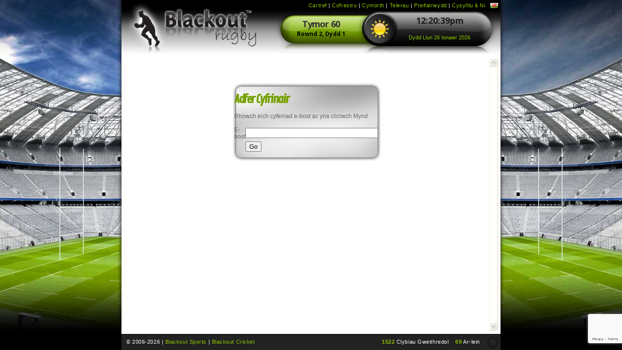

--- FILE ---
content_type: text/html; charset=UTF-8
request_url: https://www.blackoutrugby.com/cy/recover.php
body_size: 5125
content:
<!DOCTYPE html PUBLIC "-//W3C//DTD XHTML 1.0 Transitional//EN">
<html><!-- InstanceBegin template="/Templates/publicmain.dwt.php" codeOutsideHTMLIsLocked="false" -->
<head>
<link href='//fonts.googleapis.com/css?family=Open+Sans:400italic,400,700|Contrail+One' rel='stylesheet' type='text/css'>
<meta http-equiv="Content-Type" content="text/html; charset=utf-8"/>
<meta http-equiv="content-language" content="cy">
<!-- InstanceBeginEditable name="doctitle" -->
<title>Blackout Rugby - Adfer Cyfrinair</title>
<!-- InstanceEndEditable -->
<script src="client/jquery.min.1.10.2.js"></script>
<script language="javascript" src="client/library.jquery.cookie.js"></script>
<script src="client/library.images.a.js" type="text/javascript"></script>
<script src="client/library.clock.1.js" type="text/javascript"></script>
<script src="client/library.button.1.js" type="text/javascript"></script>
<script src="client/library.buttons.a.js" type="text/javascript"></script>
<script src="client/library.blackout.11.js" type="text/javascript"></script>
<script src="client/library.ajax.2.js" type="text/javascript"></script>

<script src="client/library.dragging.9.js" type="text/javascript"></script>
<script src="client/library.storage.1.js" type="text/javascript"></script>
<link href="/cy/game/style.11.css" rel="stylesheet" type="text/css"/>
<link href="../css/blackout.font.css" rel="stylesheet" type="text/css"/>
<script language="javascript">
var months = new Array('Ionawr','Chwefror','Mawrth','Ebrill','Mai','Mehefin','Gorffennaf','Awst','Medi','Hydref','Tachwedd','Rhagfyr');
var days = new Array('Dydd Sul','Dydd Llun','Dydd Mawrth','Dydd Mercher','Dydd Iau','Dydd Gwener','Dydd Sadwrn');
function onDOMLoad(){
	updateViewer();
	//syncClock();
		clockInteractiveHandler();
	clockHandler('2026,0,26,12,20,35,78-2026,0,26,12,20,35,78',12);
	window.onresize = updateViewer;
	if(window.fixpng) fixpng();
	preloadImages('images/fb/pressed_200.png','images/fb/pressed_404.png','images/languages.top.png','images/languages.middle.png','images/languages.bottom.png','images/languages.bg.png','images/languages.button.left.png','images/languages.button.middle.png','images/languages.button.right.png','images/flagz/24/en.png','images/flagz/24/it.png','images/flagz/24/fr.png','images/flagz/24/ar.png','images/flagz/24/es.png','images/flagz/24/af.png','images/flagz/24/ru.png','images/flagz/24/cy.png');
	onDOMLoadPublic();
}
function onloadHandlerPrivate(){
	// Place onload code here
}
// Global messages
var messages = new Object();
messages.am = "am";
messages.pm = "pm";
messages.ajaxError = "Nid oes unrhyw ymateb gan y gweinydd. Plîs sicrhewch bod cysylltiad rhyngrwyd weithredol a cheisiwch eto.";
messages.loading = "Llwytho...";
messages.brStoreRestored = "Mae\'r wybodaeth isod wedi\'i adfer i chi";
// Global variables
var userteamid = 0;
// Fastclick (for touch devices)
window.addEventListener('load', function() {
    new FastClick(document.body);
}, false);
</script>
<!-- InstanceBeginEditable name="head" -->
<script language="javascript">
function enterKey(e) { 
  var evt = (e) ? e : event;
  var charCode = (evt.which) ? evt.which : evt.keyCode ;
  if (charCode == 13) { 
    document.recoverForm.submit();
	return false;
  }
}
function onDOMLoadPublic(){
	// Place DOM load code here
}
function onloadHandlerPublic(){
	// Place onload code here
}
</script>
<!-- InstanceEndEditable -->
<style type="text/css">
#footerContainer {
	display:none;
}
</style>
<script type="text/javascript">

  var _gaq = _gaq || [];
  _gaq.push(['_setAccount', 'UA-3466835-1']);
  _gaq.push(['_trackPageview']);

  (function() {
    var ga = document.createElement('script'); ga.type = 'text/javascript'; ga.async = true;
    ga.src = ('https:' == document.location.protocol ? 'https://ssl' : 'http://www') + '.google-analytics.com/ga.js';
    var s = document.getElementsByTagName('script')[0]; s.parentNode.insertBefore(ga, s);
  })();

</script>
<script src="https://www.google.com/recaptcha/api.js?render=6LdMSfcjAAAAALeDu1vm1JI-8gRZBx5jY-H6h3Y8"></script>

</head>

<body onload="javascript:onloadHandlerPrivate(); onloadHandlerPublic();">
<!-- <div id="fb-root"></div>
<script>

window.fbAsyncInit = function() {
  FB.init({
    appId      : '230716417077656',
    status     : true,               // Check Facebook Login status
    xfbml      : true,
    cookie     : true,          // For interaction with PHP sdk
    version    : 'v11.0' // Also update script.fb.php
  });
  
  if( window.localFBInit ) localFBInit();
};

(function(d, s, id){
   var js, fjs = d.getElementsByTagName(s)[0];
   if (d.getElementById(id)) {return;}
   js = d.createElement(s); js.id = id;
   js.src = "//connect.facebook.net/en_US/sdk.js";
   fjs.parentNode.insertBefore(js, fjs);
 }(document, 'script', 'facebook-jssdk'));

function logoutFB(url){
	if(FB){
		FB.logout(function(response) {
			window.location = url;
		});
	}
}

</script> --><script type="text/javascript">
  
var languageDropdownIsShowing = false;

var languagesClickHander = function(e) {
	if($(e.target).closest('#languagesDropdown').length == 0) {
		hideLanguagesDropdown();
		$('body').unbind('click',languagesClickHander);
	}
}
function toggleLanguagesDropdown(){
	if($('#languagesDropdown').css('display')=='none'){
		showLanguagesDropdown();
	} else {
		hideLanguagesDropdown();
	}
}
function updateLanguagesDropdownPosition(){
	if(!languageDropdownIsShowing) return;
	var linkPosition = $('#currentLanguageIcon').offset();
	var linkWidth = $('#currentLanguageIcon').width();
	var languagesDropdownWidth = $('#languagesDropdown').width();
	$('#languagesDropdown').css('top',(linkPosition.top+27)+'px');
	$('#languagesDropdown').css('left',(linkPosition.left+linkWidth/2-languagesDropdownWidth+29)+'px');
}
function showLanguagesDropdown(){
	languageDropdownIsShowing = true;
	updateLanguagesDropdownPosition();
	$('#languagesDropdown').stop(true).fadeTo('fast',1);
	$('body').bind('click',languagesClickHander);
}
function hideLanguagesDropdown(){
	languageDropdownIsShowing = false;
	$('#languagesDropdown').stop(true).fadeOut('fast');
}
function updateAffiliateLink(linkObj){
	addHashToLinkObject(linkObj);
}

</script>

<div id="languagesDropdown" style=" display:none; position:absolute; z-index:999; width:auto;">
  
  <div style="width: 0; height: 0; border-left: 12px solid transparent; border-right: 12px solid transparent; border-bottom: 12px solid #FFF; border-top: 0; position:absolute; z-index:1000; top:-12px; right:17px;" id="languagesDropdownLip"></div>
  
  <div style="background:#e2e2e2 url(../images/languages.bg.png) top left repeat-x; min-height:50px;  box-shadow: 0px 0px 20px -1px #000;">
  
      <div style="padding:15px; text-align:right;">
      	<div style="margin-bottom:15px;">
					            <a href="/recover.php" class="languageLink" onmousedown="javascript:updateLanguageLink(this);" ontouchstart="javascript:updateLanguageLink(this);">            <div class="clr" style="margin-bottom:5px;">
              <div style="float:right; width:5px; height:30px; " id="language_right_1"></div>
              <div style="float:right; height:30px; padding:0 3px 0 5px; " id="language_middle_1">
                <div class="inlineBlock big" style="padding-top:6px; ">English</div>
                <div class="inlineBlock" style="padding-top:2px; margin-left:5px;"><img src="../images/flagz/24/en.png" width="24" height="24" border="0" alt="" /></div>
              </div>
              <div style="float:right; width:5px; height:30px; " id="language_left_1"></div>
            </div>
            </a>                      <a href="/it/recover.php" class="languageLink" onmousedown="javascript:updateLanguageLink(this);" ontouchstart="javascript:updateLanguageLink(this);">            <div class="clr" style="margin-bottom:5px;">
              <div style="float:right; width:5px; height:30px; " id="language_right_3"></div>
              <div style="float:right; height:30px; padding:0 3px 0 5px; " id="language_middle_3">
                <div class="inlineBlock big" style="padding-top:6px; ">Italiano</div>
                <div class="inlineBlock" style="padding-top:2px; margin-left:5px;"><img src="../images/flagz/24/it.png" width="24" height="24" border="0" alt="" /></div>
              </div>
              <div style="float:right; width:5px; height:30px; " id="language_left_3"></div>
            </div>
            </a>                      <a href="/fr/recover.php" class="languageLink" onmousedown="javascript:updateLanguageLink(this);" ontouchstart="javascript:updateLanguageLink(this);">            <div class="clr" style="margin-bottom:5px;">
              <div style="float:right; width:5px; height:30px; " id="language_right_20"></div>
              <div style="float:right; height:30px; padding:0 3px 0 5px; " id="language_middle_20">
                <div class="inlineBlock big" style="padding-top:6px; ">Français</div>
                <div class="inlineBlock" style="padding-top:2px; margin-left:5px;"><img src="../images/flagz/24/fr.png" width="24" height="24" border="0" alt="" /></div>
              </div>
              <div style="float:right; width:5px; height:30px; " id="language_left_20"></div>
            </div>
            </a>                      <a href="/ar/recover.php" class="languageLink" onmousedown="javascript:updateLanguageLink(this);" ontouchstart="javascript:updateLanguageLink(this);">            <div class="clr" style="margin-bottom:5px;">
              <div style="float:right; width:5px; height:30px; " id="language_right_21"></div>
              <div style="float:right; height:30px; padding:0 3px 0 5px; " id="language_middle_21">
                <div class="inlineBlock big" style="padding-top:6px; ">Español-Argentina</div>
                <div class="inlineBlock" style="padding-top:2px; margin-left:5px;"><img src="../images/flagz/24/ar.png" width="24" height="24" border="0" alt="" /></div>
              </div>
              <div style="float:right; width:5px; height:30px; " id="language_left_21"></div>
            </div>
            </a>                      <a href="/es/recover.php" class="languageLink" onmousedown="javascript:updateLanguageLink(this);" ontouchstart="javascript:updateLanguageLink(this);">            <div class="clr" style="margin-bottom:5px;">
              <div style="float:right; width:5px; height:30px; " id="language_right_23"></div>
              <div style="float:right; height:30px; padding:0 3px 0 5px; " id="language_middle_23">
                <div class="inlineBlock big" style="padding-top:6px; ">Español-España</div>
                <div class="inlineBlock" style="padding-top:2px; margin-left:5px;"><img src="../images/flagz/24/es.png" width="24" height="24" border="0" alt="" /></div>
              </div>
              <div style="float:right; width:5px; height:30px; " id="language_left_23"></div>
            </div>
            </a>                      <a href="/af/recover.php" class="languageLink" onmousedown="javascript:updateLanguageLink(this);" ontouchstart="javascript:updateLanguageLink(this);">            <div class="clr" style="margin-bottom:5px;">
              <div style="float:right; width:5px; height:30px; " id="language_right_26"></div>
              <div style="float:right; height:30px; padding:0 3px 0 5px; " id="language_middle_26">
                <div class="inlineBlock big" style="padding-top:6px; ">Afrikaans</div>
                <div class="inlineBlock" style="padding-top:2px; margin-left:5px;"><img src="../images/flagz/24/af.png" width="24" height="24" border="0" alt="" /></div>
              </div>
              <div style="float:right; width:5px; height:30px; " id="language_left_26"></div>
            </div>
            </a>                      <a href="/ru/recover.php" class="languageLink" onmousedown="javascript:updateLanguageLink(this);" ontouchstart="javascript:updateLanguageLink(this);">            <div class="clr" style="margin-bottom:5px;">
              <div style="float:right; width:5px; height:30px; " id="language_right_35"></div>
              <div style="float:right; height:30px; padding:0 3px 0 5px; " id="language_middle_35">
                <div class="inlineBlock big" style="padding-top:6px; ">русский</div>
                <div class="inlineBlock" style="padding-top:2px; margin-left:5px;"><img src="../images/flagz/24/ru.png" width="24" height="24" border="0" alt="" /></div>
              </div>
              <div style="float:right; width:5px; height:30px; " id="language_left_35"></div>
            </div>
            </a>                                  <div class="clr" >
              <div style="float:right; width:5px; height:30px; background:url(../images/languages.button.right.png) top left no-repeat;" id="language_right_36"></div>
              <div style="float:right; height:30px; padding:0 3px 0 5px; background:url(../images/languages.button.middle.png) top left repeat-x;" id="language_middle_36">
                <div class="inlineBlock big" style="padding-top:6px; color:#FFF;">Cymraeg</div>
                <div class="inlineBlock" style="padding-top:2px; margin-left:5px;"><img src="../images/flagz/24/cy.png" width="24" height="24" border="0" alt="" /></div>
              </div>
              <div style="float:right; width:5px; height:30px; background:url(../images/languages.button.left.png) top left no-repeat;" id="language_left_36"></div>
            </div>
                              </div>
        <span class="small"><a href="http://translator.blackoutrugby.com" target="_blank" ><!-- CTStart id="Help with Translation" -->Eisiau helpu gyda'r cyfieithu?<!-- CTEnd --></a></span>
      </div>
    </div>
</div><div id="container" style="background:url(../images/page.bg.jpg) top center no-repeat;"><div id="innercontainer">
	<div class="clr" id="header" style="height:115px; background-image:url(../images/page.header.jpg); overflow:hidden;">
		<div style="float:left; width:280px; height:115px; text-align:left;">
			<div style="width:auto; height:auto; margin: 19px 0px 0 90px;"><a href="https://www.blackoutrugby.com/cy"><div style="width:187px; height:75px; cursor:pointer;"></div></a></div>
      		</div>
		<div style="float:right; width:450px; text-align:right; overflow:visible;">
			<div class="footerText white" style="padding:5px; text-align:right; overflow:visible; margin-left:-275px;">
      	<div class="inlineBlock"><a href="home.php"><!-- CTStart id="Home Link" -->Cartref<!-- CTEnd --></a> | <a href="registration.php"><!-- CTStart id="Registration Link" -->Cofrestru<!-- CTEnd --></a> | <a href="/cy/game/help.documentation.php"><!-- CTStart id="Help Link" -->Cymorth<!-- CTEnd --></a> | <a href="/cy/game/help.legal.php#page=terms"><!-- CTStart id="Terms Link" -->Telerau<!-- CTEnd --></a> | <a href="/cy/game/help.legal.php#page=privacy"><!-- CTStart id="Privacy Link" -->Preifatrwydd<!-- CTEnd --></a> | <a href="/cy/game/help.about.php#page=contactus"><!-- CTStart id="Contact Us Link" -->Cysylltu â Ni<!-- CTEnd --></a></div>
                  <div class="inlineBlock" style="margin-left:7px; padding-top:1px;">
            <a href="javascript:toggleLanguagesDropdown();"><img src="images/flagz/16/cy.gif" width="16" height="11" border="0" alt="" title="Cymraeg" id="currentLanguageIcon" /></a>
          </div>
              </div>
			<div style="width:412px; height:71px; margin-top:2px;">
			  <table width="100%" border="0" cellspacing="0" cellpadding="0">
          <tr>
            <td rowspan="2" valign="middle" style="padding-right:5px;"><a href="/cy/game/help.documentation.php#category=27&question=273"><div class="darkNeutral" align="center" style="cursor:pointer;" id="gameDateDiv"><span style="line-height:22px;" class="titleBig"><!-- CTStart id="Public Season" -->Tymor<!-- CTEnd --> 60</span></span><br /><span style="line-height:20px;" class="titleSmall black"><!-- CTStart id="Public Round" -->Rownd<!-- CTEnd --> 2, <!-- CTStart id="Public Day" -->Dydd<!-- CTEnd --> 1</span></div></a></td>
            <td width="71" rowspan="2" style="height:71px; vertical-align:middle;"><div align="center"><img src="images/weather.clear.png" width="45" height="45" border="0" alt="Yn glir ac yn dawel" title="Yn glir ac yn dawel"/></div></td>
            <td width="175" valign="middle" style="height:36px; vertical-align:middle;"><div align="left" class="clock">
              <div align="center"><span id="clockHolder"></span></div>
            </div></td>
          </tr>
          <tr>
            <td valign="middle" style="height:35px; vertical-align:middle;"><div align="center" class="lightColor small"><span id="dateHolder"></span></div></td>
          </tr>
        </table>
			</div>
		</div>
	</div>
  <div style="padding:5px;">
    <div style="background:url(images/scollbar.middle.gif) right repeat-y;">
      <div style="background:url(images/scollbar.top.gif) top right no-repeat;">
        <div style="background:url(images/scollbar.bottom.gif) bottom right no-repeat;">
          <div style="height:0; overflow:auto; text-align:left; " align="left" id="contentViewer">
            <div style="width:750px;"><!-- InstanceBeginEditable name="Main" -->

            <div align="center">
            	<form id="recoverForm" name="recoverForm" method="post" action="/cy/recover.php">
              <table width="308" border="0" cellspacing="0" cellpadding="0">
                <tr>
                  <td height="50">&nbsp;</td>
                </tr>
                <tr>
                  <td height="162" style="background-image:url(images/signin.jpg);"><div align="center">
                    <table width="89%" border="0" cellspacing="0" cellpadding="0">
                      <tr>
                        <td colspan="2" valign="top" height="6"></td>
                      </tr>
                      <tr>
                        <td colspan="2" valign="top"><div class="normalColor publicTitle"><!-- CTStart id="Password Recovery" -->Adfer Cyfrinair<!-- CTEnd --></div></td>
                      </tr>
                      <tr>
                        <td colspan="2" valign="top" height="6"></td>
                      </tr>
                      <tr>
                        <td height="26" colspan="2" valign="top"><div align="left">
                                                    <!-- CTStart id="Password Recovery Instruction" -->Rhowch eich cyfeiriad e-bost ac yna cliciwch Mynd.<!-- CTEnd -->
                                                  </div></td>
                      </tr>
                      <tr>
                        <td width="18%" height="32"><div align="left" ><!-- CTStart id="Password Recovery Email" -->E-bost<!-- CTEnd --></div></td>
                        <td><div align="left">
                            <input name="email" type="email" id="email" size="32" maxlength="64" value="" />
							<script language="javascript">
								document.recoverForm.email.onkeypress=enterKey;
							</script>
                        </div></td>
                      </tr>
                      <tr>
                        <td height="26"><div align="left"></div></td>
                        <td>
						  <div style="margin: 0 0 2px 0; text-align:left;" align="left">
							<input name="subby" type="submit" id="subby" value="Go" />
						  </div>
						</td>
                      </tr>
                    </table>
                  </div>
                  </td>
                </tr>
              </table>
              <p>&nbsp;</p>
              </form>
            </div>
          <!-- InstanceEndEditable --></div>
          </div>
        </div>
      </div>
    </div>
  </div>
</div>
</div>


<div id="footerContainer" style="position:absolute; bottom:0; width:100%; display:block;">
	    <div id="footerInnerContainer" style="width:780px; margin: 0 auto;">
      <div id="footer" style="height:32px; background:#222222; border-top:#000000 1px solid;">
        <div style="width:auto; float:left; padding: 9px 0px 7px 10px;">
        	<span class="footerText white">&copy; 2006-2026 | <a href="https://blackout.games">Blackout Sports</a> | <a href="https://www.blackoutcricket.com">Blackout Cricket</a> </span>
        </div>
        <div style="width:auto; float:left; padding: 9px 0px 7px 75px; text-align:center;"></div>
        <div style="width:32px; float:right; padding-top:4px;" align="center">
        	<img src="../images/loader.dormant.gif" alt="" width="24" height="24" id="mainloader" />
        </div>
        <div style="float:right; width:auto; text-align:right; padding: 9px 10px 7px 0px;">
        	<span class="footerText white"><span class="lightColor" style="font-weight:bold;">1522</span> <!-- CTStart id="Active Clubs" -->Clybiau Gweithredol<!-- CTEnd -->&nbsp;&nbsp;&nbsp;&nbsp;<span class="lightColor" style="font-weight:bold;">69</span> <!-- CTStart id="Online" -->Ar-lein<!-- CTEnd --></span>
        </div>
      </div>
    </div>
  </div>


<script language="javascript">
onDOMLoad();

$('#recoverForm').on('submit', function(e) {
	e.preventDefault();
	grecaptcha.ready(function() {
		grecaptcha.execute('6LdMSfcjAAAAALeDu1vm1JI-8gRZBx5jY-H6h3Y8', {action: 'submit'}).then(function(token) {
			// Add your logic to submit to your backend server here.
			$('#recoverForm').prepend('<input type="hidden" name="token" value="' + token + '">');
			$('#recoverForm').unbind('submit').submit();
		});
	});
});

</script>
</body>
<!-- InstanceEnd --></html>


--- FILE ---
content_type: text/html; charset=utf-8
request_url: https://www.google.com/recaptcha/api2/anchor?ar=1&k=6LdMSfcjAAAAALeDu1vm1JI-8gRZBx5jY-H6h3Y8&co=aHR0cHM6Ly93d3cuYmxhY2tvdXRydWdieS5jb206NDQz&hl=en&v=PoyoqOPhxBO7pBk68S4YbpHZ&size=invisible&anchor-ms=20000&execute-ms=30000&cb=7q57ru1mu90o
body_size: 48950
content:
<!DOCTYPE HTML><html dir="ltr" lang="en"><head><meta http-equiv="Content-Type" content="text/html; charset=UTF-8">
<meta http-equiv="X-UA-Compatible" content="IE=edge">
<title>reCAPTCHA</title>
<style type="text/css">
/* cyrillic-ext */
@font-face {
  font-family: 'Roboto';
  font-style: normal;
  font-weight: 400;
  font-stretch: 100%;
  src: url(//fonts.gstatic.com/s/roboto/v48/KFO7CnqEu92Fr1ME7kSn66aGLdTylUAMa3GUBHMdazTgWw.woff2) format('woff2');
  unicode-range: U+0460-052F, U+1C80-1C8A, U+20B4, U+2DE0-2DFF, U+A640-A69F, U+FE2E-FE2F;
}
/* cyrillic */
@font-face {
  font-family: 'Roboto';
  font-style: normal;
  font-weight: 400;
  font-stretch: 100%;
  src: url(//fonts.gstatic.com/s/roboto/v48/KFO7CnqEu92Fr1ME7kSn66aGLdTylUAMa3iUBHMdazTgWw.woff2) format('woff2');
  unicode-range: U+0301, U+0400-045F, U+0490-0491, U+04B0-04B1, U+2116;
}
/* greek-ext */
@font-face {
  font-family: 'Roboto';
  font-style: normal;
  font-weight: 400;
  font-stretch: 100%;
  src: url(//fonts.gstatic.com/s/roboto/v48/KFO7CnqEu92Fr1ME7kSn66aGLdTylUAMa3CUBHMdazTgWw.woff2) format('woff2');
  unicode-range: U+1F00-1FFF;
}
/* greek */
@font-face {
  font-family: 'Roboto';
  font-style: normal;
  font-weight: 400;
  font-stretch: 100%;
  src: url(//fonts.gstatic.com/s/roboto/v48/KFO7CnqEu92Fr1ME7kSn66aGLdTylUAMa3-UBHMdazTgWw.woff2) format('woff2');
  unicode-range: U+0370-0377, U+037A-037F, U+0384-038A, U+038C, U+038E-03A1, U+03A3-03FF;
}
/* math */
@font-face {
  font-family: 'Roboto';
  font-style: normal;
  font-weight: 400;
  font-stretch: 100%;
  src: url(//fonts.gstatic.com/s/roboto/v48/KFO7CnqEu92Fr1ME7kSn66aGLdTylUAMawCUBHMdazTgWw.woff2) format('woff2');
  unicode-range: U+0302-0303, U+0305, U+0307-0308, U+0310, U+0312, U+0315, U+031A, U+0326-0327, U+032C, U+032F-0330, U+0332-0333, U+0338, U+033A, U+0346, U+034D, U+0391-03A1, U+03A3-03A9, U+03B1-03C9, U+03D1, U+03D5-03D6, U+03F0-03F1, U+03F4-03F5, U+2016-2017, U+2034-2038, U+203C, U+2040, U+2043, U+2047, U+2050, U+2057, U+205F, U+2070-2071, U+2074-208E, U+2090-209C, U+20D0-20DC, U+20E1, U+20E5-20EF, U+2100-2112, U+2114-2115, U+2117-2121, U+2123-214F, U+2190, U+2192, U+2194-21AE, U+21B0-21E5, U+21F1-21F2, U+21F4-2211, U+2213-2214, U+2216-22FF, U+2308-230B, U+2310, U+2319, U+231C-2321, U+2336-237A, U+237C, U+2395, U+239B-23B7, U+23D0, U+23DC-23E1, U+2474-2475, U+25AF, U+25B3, U+25B7, U+25BD, U+25C1, U+25CA, U+25CC, U+25FB, U+266D-266F, U+27C0-27FF, U+2900-2AFF, U+2B0E-2B11, U+2B30-2B4C, U+2BFE, U+3030, U+FF5B, U+FF5D, U+1D400-1D7FF, U+1EE00-1EEFF;
}
/* symbols */
@font-face {
  font-family: 'Roboto';
  font-style: normal;
  font-weight: 400;
  font-stretch: 100%;
  src: url(//fonts.gstatic.com/s/roboto/v48/KFO7CnqEu92Fr1ME7kSn66aGLdTylUAMaxKUBHMdazTgWw.woff2) format('woff2');
  unicode-range: U+0001-000C, U+000E-001F, U+007F-009F, U+20DD-20E0, U+20E2-20E4, U+2150-218F, U+2190, U+2192, U+2194-2199, U+21AF, U+21E6-21F0, U+21F3, U+2218-2219, U+2299, U+22C4-22C6, U+2300-243F, U+2440-244A, U+2460-24FF, U+25A0-27BF, U+2800-28FF, U+2921-2922, U+2981, U+29BF, U+29EB, U+2B00-2BFF, U+4DC0-4DFF, U+FFF9-FFFB, U+10140-1018E, U+10190-1019C, U+101A0, U+101D0-101FD, U+102E0-102FB, U+10E60-10E7E, U+1D2C0-1D2D3, U+1D2E0-1D37F, U+1F000-1F0FF, U+1F100-1F1AD, U+1F1E6-1F1FF, U+1F30D-1F30F, U+1F315, U+1F31C, U+1F31E, U+1F320-1F32C, U+1F336, U+1F378, U+1F37D, U+1F382, U+1F393-1F39F, U+1F3A7-1F3A8, U+1F3AC-1F3AF, U+1F3C2, U+1F3C4-1F3C6, U+1F3CA-1F3CE, U+1F3D4-1F3E0, U+1F3ED, U+1F3F1-1F3F3, U+1F3F5-1F3F7, U+1F408, U+1F415, U+1F41F, U+1F426, U+1F43F, U+1F441-1F442, U+1F444, U+1F446-1F449, U+1F44C-1F44E, U+1F453, U+1F46A, U+1F47D, U+1F4A3, U+1F4B0, U+1F4B3, U+1F4B9, U+1F4BB, U+1F4BF, U+1F4C8-1F4CB, U+1F4D6, U+1F4DA, U+1F4DF, U+1F4E3-1F4E6, U+1F4EA-1F4ED, U+1F4F7, U+1F4F9-1F4FB, U+1F4FD-1F4FE, U+1F503, U+1F507-1F50B, U+1F50D, U+1F512-1F513, U+1F53E-1F54A, U+1F54F-1F5FA, U+1F610, U+1F650-1F67F, U+1F687, U+1F68D, U+1F691, U+1F694, U+1F698, U+1F6AD, U+1F6B2, U+1F6B9-1F6BA, U+1F6BC, U+1F6C6-1F6CF, U+1F6D3-1F6D7, U+1F6E0-1F6EA, U+1F6F0-1F6F3, U+1F6F7-1F6FC, U+1F700-1F7FF, U+1F800-1F80B, U+1F810-1F847, U+1F850-1F859, U+1F860-1F887, U+1F890-1F8AD, U+1F8B0-1F8BB, U+1F8C0-1F8C1, U+1F900-1F90B, U+1F93B, U+1F946, U+1F984, U+1F996, U+1F9E9, U+1FA00-1FA6F, U+1FA70-1FA7C, U+1FA80-1FA89, U+1FA8F-1FAC6, U+1FACE-1FADC, U+1FADF-1FAE9, U+1FAF0-1FAF8, U+1FB00-1FBFF;
}
/* vietnamese */
@font-face {
  font-family: 'Roboto';
  font-style: normal;
  font-weight: 400;
  font-stretch: 100%;
  src: url(//fonts.gstatic.com/s/roboto/v48/KFO7CnqEu92Fr1ME7kSn66aGLdTylUAMa3OUBHMdazTgWw.woff2) format('woff2');
  unicode-range: U+0102-0103, U+0110-0111, U+0128-0129, U+0168-0169, U+01A0-01A1, U+01AF-01B0, U+0300-0301, U+0303-0304, U+0308-0309, U+0323, U+0329, U+1EA0-1EF9, U+20AB;
}
/* latin-ext */
@font-face {
  font-family: 'Roboto';
  font-style: normal;
  font-weight: 400;
  font-stretch: 100%;
  src: url(//fonts.gstatic.com/s/roboto/v48/KFO7CnqEu92Fr1ME7kSn66aGLdTylUAMa3KUBHMdazTgWw.woff2) format('woff2');
  unicode-range: U+0100-02BA, U+02BD-02C5, U+02C7-02CC, U+02CE-02D7, U+02DD-02FF, U+0304, U+0308, U+0329, U+1D00-1DBF, U+1E00-1E9F, U+1EF2-1EFF, U+2020, U+20A0-20AB, U+20AD-20C0, U+2113, U+2C60-2C7F, U+A720-A7FF;
}
/* latin */
@font-face {
  font-family: 'Roboto';
  font-style: normal;
  font-weight: 400;
  font-stretch: 100%;
  src: url(//fonts.gstatic.com/s/roboto/v48/KFO7CnqEu92Fr1ME7kSn66aGLdTylUAMa3yUBHMdazQ.woff2) format('woff2');
  unicode-range: U+0000-00FF, U+0131, U+0152-0153, U+02BB-02BC, U+02C6, U+02DA, U+02DC, U+0304, U+0308, U+0329, U+2000-206F, U+20AC, U+2122, U+2191, U+2193, U+2212, U+2215, U+FEFF, U+FFFD;
}
/* cyrillic-ext */
@font-face {
  font-family: 'Roboto';
  font-style: normal;
  font-weight: 500;
  font-stretch: 100%;
  src: url(//fonts.gstatic.com/s/roboto/v48/KFO7CnqEu92Fr1ME7kSn66aGLdTylUAMa3GUBHMdazTgWw.woff2) format('woff2');
  unicode-range: U+0460-052F, U+1C80-1C8A, U+20B4, U+2DE0-2DFF, U+A640-A69F, U+FE2E-FE2F;
}
/* cyrillic */
@font-face {
  font-family: 'Roboto';
  font-style: normal;
  font-weight: 500;
  font-stretch: 100%;
  src: url(//fonts.gstatic.com/s/roboto/v48/KFO7CnqEu92Fr1ME7kSn66aGLdTylUAMa3iUBHMdazTgWw.woff2) format('woff2');
  unicode-range: U+0301, U+0400-045F, U+0490-0491, U+04B0-04B1, U+2116;
}
/* greek-ext */
@font-face {
  font-family: 'Roboto';
  font-style: normal;
  font-weight: 500;
  font-stretch: 100%;
  src: url(//fonts.gstatic.com/s/roboto/v48/KFO7CnqEu92Fr1ME7kSn66aGLdTylUAMa3CUBHMdazTgWw.woff2) format('woff2');
  unicode-range: U+1F00-1FFF;
}
/* greek */
@font-face {
  font-family: 'Roboto';
  font-style: normal;
  font-weight: 500;
  font-stretch: 100%;
  src: url(//fonts.gstatic.com/s/roboto/v48/KFO7CnqEu92Fr1ME7kSn66aGLdTylUAMa3-UBHMdazTgWw.woff2) format('woff2');
  unicode-range: U+0370-0377, U+037A-037F, U+0384-038A, U+038C, U+038E-03A1, U+03A3-03FF;
}
/* math */
@font-face {
  font-family: 'Roboto';
  font-style: normal;
  font-weight: 500;
  font-stretch: 100%;
  src: url(//fonts.gstatic.com/s/roboto/v48/KFO7CnqEu92Fr1ME7kSn66aGLdTylUAMawCUBHMdazTgWw.woff2) format('woff2');
  unicode-range: U+0302-0303, U+0305, U+0307-0308, U+0310, U+0312, U+0315, U+031A, U+0326-0327, U+032C, U+032F-0330, U+0332-0333, U+0338, U+033A, U+0346, U+034D, U+0391-03A1, U+03A3-03A9, U+03B1-03C9, U+03D1, U+03D5-03D6, U+03F0-03F1, U+03F4-03F5, U+2016-2017, U+2034-2038, U+203C, U+2040, U+2043, U+2047, U+2050, U+2057, U+205F, U+2070-2071, U+2074-208E, U+2090-209C, U+20D0-20DC, U+20E1, U+20E5-20EF, U+2100-2112, U+2114-2115, U+2117-2121, U+2123-214F, U+2190, U+2192, U+2194-21AE, U+21B0-21E5, U+21F1-21F2, U+21F4-2211, U+2213-2214, U+2216-22FF, U+2308-230B, U+2310, U+2319, U+231C-2321, U+2336-237A, U+237C, U+2395, U+239B-23B7, U+23D0, U+23DC-23E1, U+2474-2475, U+25AF, U+25B3, U+25B7, U+25BD, U+25C1, U+25CA, U+25CC, U+25FB, U+266D-266F, U+27C0-27FF, U+2900-2AFF, U+2B0E-2B11, U+2B30-2B4C, U+2BFE, U+3030, U+FF5B, U+FF5D, U+1D400-1D7FF, U+1EE00-1EEFF;
}
/* symbols */
@font-face {
  font-family: 'Roboto';
  font-style: normal;
  font-weight: 500;
  font-stretch: 100%;
  src: url(//fonts.gstatic.com/s/roboto/v48/KFO7CnqEu92Fr1ME7kSn66aGLdTylUAMaxKUBHMdazTgWw.woff2) format('woff2');
  unicode-range: U+0001-000C, U+000E-001F, U+007F-009F, U+20DD-20E0, U+20E2-20E4, U+2150-218F, U+2190, U+2192, U+2194-2199, U+21AF, U+21E6-21F0, U+21F3, U+2218-2219, U+2299, U+22C4-22C6, U+2300-243F, U+2440-244A, U+2460-24FF, U+25A0-27BF, U+2800-28FF, U+2921-2922, U+2981, U+29BF, U+29EB, U+2B00-2BFF, U+4DC0-4DFF, U+FFF9-FFFB, U+10140-1018E, U+10190-1019C, U+101A0, U+101D0-101FD, U+102E0-102FB, U+10E60-10E7E, U+1D2C0-1D2D3, U+1D2E0-1D37F, U+1F000-1F0FF, U+1F100-1F1AD, U+1F1E6-1F1FF, U+1F30D-1F30F, U+1F315, U+1F31C, U+1F31E, U+1F320-1F32C, U+1F336, U+1F378, U+1F37D, U+1F382, U+1F393-1F39F, U+1F3A7-1F3A8, U+1F3AC-1F3AF, U+1F3C2, U+1F3C4-1F3C6, U+1F3CA-1F3CE, U+1F3D4-1F3E0, U+1F3ED, U+1F3F1-1F3F3, U+1F3F5-1F3F7, U+1F408, U+1F415, U+1F41F, U+1F426, U+1F43F, U+1F441-1F442, U+1F444, U+1F446-1F449, U+1F44C-1F44E, U+1F453, U+1F46A, U+1F47D, U+1F4A3, U+1F4B0, U+1F4B3, U+1F4B9, U+1F4BB, U+1F4BF, U+1F4C8-1F4CB, U+1F4D6, U+1F4DA, U+1F4DF, U+1F4E3-1F4E6, U+1F4EA-1F4ED, U+1F4F7, U+1F4F9-1F4FB, U+1F4FD-1F4FE, U+1F503, U+1F507-1F50B, U+1F50D, U+1F512-1F513, U+1F53E-1F54A, U+1F54F-1F5FA, U+1F610, U+1F650-1F67F, U+1F687, U+1F68D, U+1F691, U+1F694, U+1F698, U+1F6AD, U+1F6B2, U+1F6B9-1F6BA, U+1F6BC, U+1F6C6-1F6CF, U+1F6D3-1F6D7, U+1F6E0-1F6EA, U+1F6F0-1F6F3, U+1F6F7-1F6FC, U+1F700-1F7FF, U+1F800-1F80B, U+1F810-1F847, U+1F850-1F859, U+1F860-1F887, U+1F890-1F8AD, U+1F8B0-1F8BB, U+1F8C0-1F8C1, U+1F900-1F90B, U+1F93B, U+1F946, U+1F984, U+1F996, U+1F9E9, U+1FA00-1FA6F, U+1FA70-1FA7C, U+1FA80-1FA89, U+1FA8F-1FAC6, U+1FACE-1FADC, U+1FADF-1FAE9, U+1FAF0-1FAF8, U+1FB00-1FBFF;
}
/* vietnamese */
@font-face {
  font-family: 'Roboto';
  font-style: normal;
  font-weight: 500;
  font-stretch: 100%;
  src: url(//fonts.gstatic.com/s/roboto/v48/KFO7CnqEu92Fr1ME7kSn66aGLdTylUAMa3OUBHMdazTgWw.woff2) format('woff2');
  unicode-range: U+0102-0103, U+0110-0111, U+0128-0129, U+0168-0169, U+01A0-01A1, U+01AF-01B0, U+0300-0301, U+0303-0304, U+0308-0309, U+0323, U+0329, U+1EA0-1EF9, U+20AB;
}
/* latin-ext */
@font-face {
  font-family: 'Roboto';
  font-style: normal;
  font-weight: 500;
  font-stretch: 100%;
  src: url(//fonts.gstatic.com/s/roboto/v48/KFO7CnqEu92Fr1ME7kSn66aGLdTylUAMa3KUBHMdazTgWw.woff2) format('woff2');
  unicode-range: U+0100-02BA, U+02BD-02C5, U+02C7-02CC, U+02CE-02D7, U+02DD-02FF, U+0304, U+0308, U+0329, U+1D00-1DBF, U+1E00-1E9F, U+1EF2-1EFF, U+2020, U+20A0-20AB, U+20AD-20C0, U+2113, U+2C60-2C7F, U+A720-A7FF;
}
/* latin */
@font-face {
  font-family: 'Roboto';
  font-style: normal;
  font-weight: 500;
  font-stretch: 100%;
  src: url(//fonts.gstatic.com/s/roboto/v48/KFO7CnqEu92Fr1ME7kSn66aGLdTylUAMa3yUBHMdazQ.woff2) format('woff2');
  unicode-range: U+0000-00FF, U+0131, U+0152-0153, U+02BB-02BC, U+02C6, U+02DA, U+02DC, U+0304, U+0308, U+0329, U+2000-206F, U+20AC, U+2122, U+2191, U+2193, U+2212, U+2215, U+FEFF, U+FFFD;
}
/* cyrillic-ext */
@font-face {
  font-family: 'Roboto';
  font-style: normal;
  font-weight: 900;
  font-stretch: 100%;
  src: url(//fonts.gstatic.com/s/roboto/v48/KFO7CnqEu92Fr1ME7kSn66aGLdTylUAMa3GUBHMdazTgWw.woff2) format('woff2');
  unicode-range: U+0460-052F, U+1C80-1C8A, U+20B4, U+2DE0-2DFF, U+A640-A69F, U+FE2E-FE2F;
}
/* cyrillic */
@font-face {
  font-family: 'Roboto';
  font-style: normal;
  font-weight: 900;
  font-stretch: 100%;
  src: url(//fonts.gstatic.com/s/roboto/v48/KFO7CnqEu92Fr1ME7kSn66aGLdTylUAMa3iUBHMdazTgWw.woff2) format('woff2');
  unicode-range: U+0301, U+0400-045F, U+0490-0491, U+04B0-04B1, U+2116;
}
/* greek-ext */
@font-face {
  font-family: 'Roboto';
  font-style: normal;
  font-weight: 900;
  font-stretch: 100%;
  src: url(//fonts.gstatic.com/s/roboto/v48/KFO7CnqEu92Fr1ME7kSn66aGLdTylUAMa3CUBHMdazTgWw.woff2) format('woff2');
  unicode-range: U+1F00-1FFF;
}
/* greek */
@font-face {
  font-family: 'Roboto';
  font-style: normal;
  font-weight: 900;
  font-stretch: 100%;
  src: url(//fonts.gstatic.com/s/roboto/v48/KFO7CnqEu92Fr1ME7kSn66aGLdTylUAMa3-UBHMdazTgWw.woff2) format('woff2');
  unicode-range: U+0370-0377, U+037A-037F, U+0384-038A, U+038C, U+038E-03A1, U+03A3-03FF;
}
/* math */
@font-face {
  font-family: 'Roboto';
  font-style: normal;
  font-weight: 900;
  font-stretch: 100%;
  src: url(//fonts.gstatic.com/s/roboto/v48/KFO7CnqEu92Fr1ME7kSn66aGLdTylUAMawCUBHMdazTgWw.woff2) format('woff2');
  unicode-range: U+0302-0303, U+0305, U+0307-0308, U+0310, U+0312, U+0315, U+031A, U+0326-0327, U+032C, U+032F-0330, U+0332-0333, U+0338, U+033A, U+0346, U+034D, U+0391-03A1, U+03A3-03A9, U+03B1-03C9, U+03D1, U+03D5-03D6, U+03F0-03F1, U+03F4-03F5, U+2016-2017, U+2034-2038, U+203C, U+2040, U+2043, U+2047, U+2050, U+2057, U+205F, U+2070-2071, U+2074-208E, U+2090-209C, U+20D0-20DC, U+20E1, U+20E5-20EF, U+2100-2112, U+2114-2115, U+2117-2121, U+2123-214F, U+2190, U+2192, U+2194-21AE, U+21B0-21E5, U+21F1-21F2, U+21F4-2211, U+2213-2214, U+2216-22FF, U+2308-230B, U+2310, U+2319, U+231C-2321, U+2336-237A, U+237C, U+2395, U+239B-23B7, U+23D0, U+23DC-23E1, U+2474-2475, U+25AF, U+25B3, U+25B7, U+25BD, U+25C1, U+25CA, U+25CC, U+25FB, U+266D-266F, U+27C0-27FF, U+2900-2AFF, U+2B0E-2B11, U+2B30-2B4C, U+2BFE, U+3030, U+FF5B, U+FF5D, U+1D400-1D7FF, U+1EE00-1EEFF;
}
/* symbols */
@font-face {
  font-family: 'Roboto';
  font-style: normal;
  font-weight: 900;
  font-stretch: 100%;
  src: url(//fonts.gstatic.com/s/roboto/v48/KFO7CnqEu92Fr1ME7kSn66aGLdTylUAMaxKUBHMdazTgWw.woff2) format('woff2');
  unicode-range: U+0001-000C, U+000E-001F, U+007F-009F, U+20DD-20E0, U+20E2-20E4, U+2150-218F, U+2190, U+2192, U+2194-2199, U+21AF, U+21E6-21F0, U+21F3, U+2218-2219, U+2299, U+22C4-22C6, U+2300-243F, U+2440-244A, U+2460-24FF, U+25A0-27BF, U+2800-28FF, U+2921-2922, U+2981, U+29BF, U+29EB, U+2B00-2BFF, U+4DC0-4DFF, U+FFF9-FFFB, U+10140-1018E, U+10190-1019C, U+101A0, U+101D0-101FD, U+102E0-102FB, U+10E60-10E7E, U+1D2C0-1D2D3, U+1D2E0-1D37F, U+1F000-1F0FF, U+1F100-1F1AD, U+1F1E6-1F1FF, U+1F30D-1F30F, U+1F315, U+1F31C, U+1F31E, U+1F320-1F32C, U+1F336, U+1F378, U+1F37D, U+1F382, U+1F393-1F39F, U+1F3A7-1F3A8, U+1F3AC-1F3AF, U+1F3C2, U+1F3C4-1F3C6, U+1F3CA-1F3CE, U+1F3D4-1F3E0, U+1F3ED, U+1F3F1-1F3F3, U+1F3F5-1F3F7, U+1F408, U+1F415, U+1F41F, U+1F426, U+1F43F, U+1F441-1F442, U+1F444, U+1F446-1F449, U+1F44C-1F44E, U+1F453, U+1F46A, U+1F47D, U+1F4A3, U+1F4B0, U+1F4B3, U+1F4B9, U+1F4BB, U+1F4BF, U+1F4C8-1F4CB, U+1F4D6, U+1F4DA, U+1F4DF, U+1F4E3-1F4E6, U+1F4EA-1F4ED, U+1F4F7, U+1F4F9-1F4FB, U+1F4FD-1F4FE, U+1F503, U+1F507-1F50B, U+1F50D, U+1F512-1F513, U+1F53E-1F54A, U+1F54F-1F5FA, U+1F610, U+1F650-1F67F, U+1F687, U+1F68D, U+1F691, U+1F694, U+1F698, U+1F6AD, U+1F6B2, U+1F6B9-1F6BA, U+1F6BC, U+1F6C6-1F6CF, U+1F6D3-1F6D7, U+1F6E0-1F6EA, U+1F6F0-1F6F3, U+1F6F7-1F6FC, U+1F700-1F7FF, U+1F800-1F80B, U+1F810-1F847, U+1F850-1F859, U+1F860-1F887, U+1F890-1F8AD, U+1F8B0-1F8BB, U+1F8C0-1F8C1, U+1F900-1F90B, U+1F93B, U+1F946, U+1F984, U+1F996, U+1F9E9, U+1FA00-1FA6F, U+1FA70-1FA7C, U+1FA80-1FA89, U+1FA8F-1FAC6, U+1FACE-1FADC, U+1FADF-1FAE9, U+1FAF0-1FAF8, U+1FB00-1FBFF;
}
/* vietnamese */
@font-face {
  font-family: 'Roboto';
  font-style: normal;
  font-weight: 900;
  font-stretch: 100%;
  src: url(//fonts.gstatic.com/s/roboto/v48/KFO7CnqEu92Fr1ME7kSn66aGLdTylUAMa3OUBHMdazTgWw.woff2) format('woff2');
  unicode-range: U+0102-0103, U+0110-0111, U+0128-0129, U+0168-0169, U+01A0-01A1, U+01AF-01B0, U+0300-0301, U+0303-0304, U+0308-0309, U+0323, U+0329, U+1EA0-1EF9, U+20AB;
}
/* latin-ext */
@font-face {
  font-family: 'Roboto';
  font-style: normal;
  font-weight: 900;
  font-stretch: 100%;
  src: url(//fonts.gstatic.com/s/roboto/v48/KFO7CnqEu92Fr1ME7kSn66aGLdTylUAMa3KUBHMdazTgWw.woff2) format('woff2');
  unicode-range: U+0100-02BA, U+02BD-02C5, U+02C7-02CC, U+02CE-02D7, U+02DD-02FF, U+0304, U+0308, U+0329, U+1D00-1DBF, U+1E00-1E9F, U+1EF2-1EFF, U+2020, U+20A0-20AB, U+20AD-20C0, U+2113, U+2C60-2C7F, U+A720-A7FF;
}
/* latin */
@font-face {
  font-family: 'Roboto';
  font-style: normal;
  font-weight: 900;
  font-stretch: 100%;
  src: url(//fonts.gstatic.com/s/roboto/v48/KFO7CnqEu92Fr1ME7kSn66aGLdTylUAMa3yUBHMdazQ.woff2) format('woff2');
  unicode-range: U+0000-00FF, U+0131, U+0152-0153, U+02BB-02BC, U+02C6, U+02DA, U+02DC, U+0304, U+0308, U+0329, U+2000-206F, U+20AC, U+2122, U+2191, U+2193, U+2212, U+2215, U+FEFF, U+FFFD;
}

</style>
<link rel="stylesheet" type="text/css" href="https://www.gstatic.com/recaptcha/releases/PoyoqOPhxBO7pBk68S4YbpHZ/styles__ltr.css">
<script nonce="eQuot3dq_8q36GXIKMwIZw" type="text/javascript">window['__recaptcha_api'] = 'https://www.google.com/recaptcha/api2/';</script>
<script type="text/javascript" src="https://www.gstatic.com/recaptcha/releases/PoyoqOPhxBO7pBk68S4YbpHZ/recaptcha__en.js" nonce="eQuot3dq_8q36GXIKMwIZw">
      
    </script></head>
<body><div id="rc-anchor-alert" class="rc-anchor-alert"></div>
<input type="hidden" id="recaptcha-token" value="[base64]">
<script type="text/javascript" nonce="eQuot3dq_8q36GXIKMwIZw">
      recaptcha.anchor.Main.init("[\x22ainput\x22,[\x22bgdata\x22,\x22\x22,\[base64]/[base64]/[base64]/bmV3IHJbeF0oY1swXSk6RT09Mj9uZXcgclt4XShjWzBdLGNbMV0pOkU9PTM/bmV3IHJbeF0oY1swXSxjWzFdLGNbMl0pOkU9PTQ/[base64]/[base64]/[base64]/[base64]/[base64]/[base64]/[base64]/[base64]\x22,\[base64]\x22,\[base64]/Clh9Fw4DDrcKTw4jCgcOjbsOxa2zCi8KawqvCjcOYw5ZzwrnCnSskdVF9w6LDmcKiLDgQCMKpw4RFaEnCicOHDk7ClVJXwrE9wqN4w5JtPBc+w57DgsKgQh3Dhgw+wqvCrA19WsKQw6bCiMKLw7h/w4tIQsOfJn/[base64]/CjMKxwoIQwpTCnVvChjxMQWtMe37DkUnDgcO+R8OAw5/CmMKgwrXCt8OGwoV7bHYLMjoRWHcPScOEwoHCviXDnVsbwql7w4bDqMKhw6AWw5jCi8KReQMLw5gBUsKPQCzDs8OlGMK7WQlSw7jDkQzDr8KucHMrEcOvwrjDlxUywrbDpMOxw6Z8w7jCtDZvCcK9dMOtAmLDrsK8RURXwoMGcMO/AVvDtENkwqMzwpIdwpFWSTjCrjjCglvDtSrDv2vDgcODKx1reDY8wrvDvlsOw6DCkMO/w5QNwo3DqcOxYEozw5ZwwrVrfsKRKnHCsF3DusKFZE9CIEzDksK3RjLCrnsgw5E5w6o9JhE/MWTCpMKpTnnCrcK1cMKfdcO1wo15acKOXnIDw4HDlkrDjgwlw78PRQpIw6tjwrrDok/DmQ8SFEVGw6vDu8KDw5Abwoc2F8KOwqMvwq3CucO2w7vDlTzDgsOIw5bCpFICOwXCrcOSw7J5bMO7w4Jpw7PCsSZew7Vdfm1/OMOnwqVLwoDChMKew4puT8KfOcObS8KpInxnw7QXw4/CmMOrw6vCoWPCpFxoRVoow4rCqyUJw69eDcKbwqB8dsOIOTtgeFAQaMKgwqrCgSEVKMK1wrZjSsOrAcKAwoDDrEEyw5/CvcKdwpNgw5khRcOHwqHCnRTCjcKcwoPDisOeb8K2TifDpTHCnjPDg8KvwoHCo8Ofw61WwqsXw5jDq0DCtcOawrbCi2vDmMK8K0pkw4A+w6xQesKIwpAQesK5w4TDqSDDuVHDtRofw5BkwrTDqzzDhMKMUsO/woHCucKOw4cxMDbDogBswrFqw45/wod5w5x7DMKBJjHCr8O4w5bCtMKLZl8Xwp9VbGxzw6PDm1fDh1U0RsO6JH7DnV/[base64]/Cg8OaIMKtwq3CgTAoOws3DMOnw79THh8YwrBtX8K9w5fCksOeNS/Dt8OidsKabcKqQEEAwqjCrsKYVFzCo8K2BlrCtMKHZ8K7wqQCVzHCgMKNwqDDuMO2Y8Kcw5Iyw7t/JScwIX9Uw5DCpsKQdWp1L8OCw47CtMOHwohewqrDonVsJ8Onw7RbDUbCmsK/w5HDg3DDninDr8KGwr1/[base64]/wr93w4Vhw5fDsHxOwrRvbRjDrMKDbMOww4pnw7vDkmVdwqRBwrrDkFrCqGfCtcK5wq8HE8OhFMOMBVfCtsOJTMKaw5U2w4DClzt8wpUAKH7DiT90w54MLRhHQWDCu8K/[base64]/[base64]/CmhfCqFtdXxk3w5TDlsOow6FEwoEqw6/DusK+NDjDjMKPw6cIwr0DS8O9T13CpsOZwoTCqsOXw77DgGINwqfDsxsnwrY2XR7CusOOCzVOeiU/A8OqYcOQPlZSF8Kww57DuUh9wq0/DxbDjGRDw7jCinnDn8KmJhlnw4TCpHdNwpnChQtaeljDhwnChCzCtsOPwr7DssOVdE7Dtw/[base64]/wpk2w6/CkFvCncOewoFqBhkyw4xLOF7Di3DDjghpDgJPw4RhJWlGwrUxGMOAUMK7w7TDh3XDscODwo7DjcKUw6EkbDXDtXU2wqRdNsOiwo/DpUAmIDvCgcK0MsKzdSwswp3Cu03CmBRYwo8bwqPCgsOFTGpHO0gOMMOVBcO7b8Obw6/DmMOawpQ6w6wybVDDncOdODNFwp7DgsKGEQ87RMOjK1zCqC0TwqU7GsOnw5o1wrlnA3JBHTgPwrcRE8K3wqvDjA8aIyPCgsKZFxrCjsOEw5NCEQxhEHLDvW3DrMK1w6HDicOOLsO6w4MWw4rCvsK5AcOrXMOCA2duw5VcDsO8wrVJw6/CllbCnMKrP8KJwoPCtyLDvH7CisObZmZpwp4GfwrDrVfDvzDCicKyEgRWwoLCpm/CssOaw6XDscKSIzsjXsOrwr7CvSrDi8KhD3sFw448wr3ChkXDniA8VsO3w5bDtcO6BGrCgsKvZDLCtsOVcyvDvMKZVFnChUc7M8KxX8Ozwp/CicKawoHCtUrDksKiwoJKa8OWwoZtw73CsnfCrAnDqcOABEzCnFXCjMOtAmfDgsOUw7nCrGl+AMOPIz/Cl8KRGsOKYsKpwowGwpt8w7rCtMKzwozDlMOIwoh5wrzCr8ObwonDsWfDpFFEKARqeT9Lw4pbL8OiwqFnwpbDqHsJUXHCjV5Xw4sywr9cw4DDgB3CrGgDw4zCtWI/wo7DuAHDnWlbwodZw78kw4g4fm7Ck8OwecO6wrbCrsOfwp5/[base64]/[base64]/Ck2gkKMOAw4HCjMKUbsKRdB7Dp1MZw6UiworChsOdQWhfw5rDr8KIH1HChsKSwrbCmm7Dh8Ktwq4GEcK2w4RYYQzDjcKIwr/Dsj7ClmjDtcOMBFPCr8O1cVXCs8K1w6gBwr/Cg3ZewrLCrwPDpxfChMKNw6fCjV1/w4fDm8Kzw7TCgFDCs8K4wr3DncOWcsKaLgwXA8KfRUloBl0gw5tOw4zDri3CvH3Dg8OMLS/Djy/CvcOuI8KIwpTCnsOXw6Efw6fDuQnCsWIxbWwfw6TDkRHDisOjw7XCssKjXsOLw5QxES1KwrgIEkpXESR9T8O2JDHDscK/UCI6wrQow5PDh8KzU8KBbSTDlQROw7ArFXHCqCI8WcOWwprDt2fCknpoWcO1agtwwo/DvTgCw5wWS8K8wrrCicK0JcOAw6HCqFzDpDJFw6dowrDDosOewptfN8Kgw7jDjsKpw4waAMKFfMO/[base64]/Colh1UMOtQH0fw6cvwr/[base64]/CvsOVPhHDvk1iwq5nQcO6BcOpw4ZCU8KmTTrDrWJTwrQnwqhycghvSsK1TcOawpNTWMKuXsOpSEcswrbDsE3DkcKNwr5yLiEvYx8/w47DisOuwo3CsMKzWibDlTJwfcK4w6cjUcOvw6fChwcOw6PDqcKHDggAwok2ccKrG8KHwp4JKEjDkD1KScOWX1XCjcKIW8OefkPChFTDj8OuflMGw6REwofCuirChzXDkzLCnsOewo3Cq8KbY8OWw7JFEcOxw6c9woxFc8OFOinCtiAvwo/[base64]/[base64]/Cp3gTwr3CuwjColfDicKib8OTw7t5wovCkUvCnG3DosK+AiLDvcOjWcKdwpzDn29re2jCsMOpPkfCo3I/w4LDpcKPDlPCgsKaw587w6wWYcKiBMKsJG3Cjm7Dlxkhw4MGUlLCrMKOw7HCusOtw6XCgsOWw4AwwolhwoPCvMKGwpzCj8Opwr07w5XCgDDCglFmwpPDlsKpw7HDo8OXwr7ChcK1M33Dj8KEfXJVGMKqIsO/GyHClcOWw6wawoDDpsOqwq/Dr0p9bsK9QMK0wqrChcO+AzHCrjVmw4PDgcOnwqTDn8KEwqUzw709wqvDhsOHw6TDkMK2JcKrXWHDvMKYFMK/DETDhcKeA1/[base64]/CxFkwrPDmcKcasOXw65JazLDlAXCoTLCk10lYzHChXHClcOKTlUow7U7wqXCv08uXBclFcKIIwLDg8OwPMO8w5JMfcOOwokdw4zDlsKWwr0Dwo5Ow4UZIsOHwrE+BGzDrA9kw5QUw6/CjMO2KzUGD8KXP3vCknTClwk5V2omw4NxwrrDmhXDgTXDlkIswrjCtnjCgWdkwpEXwr/CtinDjMKWw4UVLHQ3H8Kdw73CpMOlwqzDpsOfwpvCpEcOdsOow4Z2w4/Cq8KaDkxgwoXDpEg9ScKdw5DCl8OMLMOUwpQTBsKOP8K1Z0Flw6Y+XsOsw4TDuSXCnsOue2cLbmdGwqzCkSgKw7DDnyELeMKUw7YjUcOHw73DoG/DucOnwqPDj1RCCCbDrsK8LVTDsmZEeyLDjMOnwq7DpcOAwoXCnR7ChcKxAxnCosKxwpRKw6rDpWZfw4sZGcK+f8KmwoHDncKiZWFmw7bDm1cNcT10YMKdw4dvXMOYwqjDmnnDgQ9qdMOuBT/[base64]/CsCLCqRxCaGl+w7QrIlI/QsOwHEtWw7UIKSAEwqAoSMKYfMKuJCTDrk/Dn8KVw4XDlVjCuMOhE0UuAUnCgcK7w6zDgsKLWMOUMcO/wrPCoU3Dl8OHGmXDu8O/[base64]/Dl8Kma8OVwpHCgg1/[base64]/ChMOQNwJzAV9lwo5cwrBUcMOfw4FmXSDCrMKHw6LChMKnRcO8QcK/[base64]/[base64]/Do8OeJGZNaRHDncK7w4E3w4IaY1c/w7XCvsOwwoLDu2jDssOHw4x1dsOhG0t5NQtCw6LDkHXCusOMUsOEwqIpw6EjwrUZCyLCjUt8f0oaWAzCljTDv8ORw786woXCl8OsZMKuw4E2w77Dt0TDgS/[base64]/DjkMQwo54wpXDisKRw6lcwo3Dt8KRLzZ8AcKLa8OJNsK4wprDm37Cvy3CuQNDwq/[base64]/DvsKww4jDnyPClhrCq8KRYxPDncOFwqvCswQ+KsOQwpAHEGs9WMK4wqzDh0vCsHwbwoFEOcKBTCF+w7/DhMOJRVFlQyzDgsOQDHLCgx/Dm8KGeMOkBjl9wq8JQMKOwqvDqgI7F8KlZcKNIRfCucOHw4UqwpTDqnHCv8Kcwq8adDYaw43DtMK8wopuw4phAcOfSjdBwqjDm8K2EhDDtjDClyZaUcOnwoZCHsO6RyFSw4/[base64]/DkSTCoMO7wocMUsOUw59owr47wp3Cv8Orw6XDr8KAOsOhHyAjO8OSDlQFQ8K5w57DmBzCusOQwqPCusOACxzCkDgsQsODICfChMO9J8KWSHHCssK1a8KDBMOZwrXDpi9ew5RqwqfCicKkwrBwPx/CgsOQw6s2OT1aw7xHOMOAPQDDscOIQH4/w4bCvHAUMcOfWEPDjMKSw6XCphrCvGTCo8OiwrrChkAWR8KUEnvCjkbDtcKGw7BawpjDiMOYwpIJMn3DoCUAwrwiE8O5LlFITMKpwodiRsK1wpXCoMOMF3jCncKjw6fCmj/DicK8w7HDtcKxwp8WwpJnVmBKw6/CgiVacMKww4/CvMKdYsOGw7vDoMKrwqFIY05PFMKrHMKywpAdAcOEJMKUE8OQw6LCqWzCpDbDj8KqwpjCoMKdwptQasObwrTDs3wTJxrChSYiw6A2wpAVwrvCjE/CgcO5w6jDlGh/w77CisOMJRDCtcOMw6NZwrbDtAN3w5VMwqMPw6gzw6zDgcOrD8OvwqMxw4dkG8KwGcOHVzTCt1TDq8OYScKMLcKawqpVw7FPFcOAw7g/[base64]/CgsOxZgZFCgfCosKzCE57w4N5RWRGw5QBfStOCMKhw5/CtCkdJ8OudMO1XsKlw4x1w4jDrRlcw43DrcOeT8KYG8O/[base64]/DpDBYwoUqEwlsw7wmwrbDucK+wozDkxg1wokmNsKmw4MJIMK/wrDCicKkSMKyw54QC2kYw7fCpcOydTLCnMOxwptxwrrDlANJw7IXc8K7w7HCi8KpF8OFOB/[base64]/[base64]/CkG0vd8KKQx7CssKZw5/DlXLCoRDCicOUXcOrc8OZw6R3wqnCmjlAPitcwqNFwoNlL2l/WH13w4o2w7pSw4/[base64]/CplTCvsKeHsOowqfCjiAjwpnCkFjDnw8Qfl/DkTJPwpxDBcOOw6AowopFwrcnwoU7w7FQM8KSw6MUw4/[base64]/CvEk9w4IrEsK0wq3CicK/wqPCnk8ISsK2BcK/w70sfhjDv8Ojw5UaHcK4D8OZLGnCl8K+wrNuS1ZHSmvDmTDDp8KqPhfDgEdqw6LChSfDnTfDs8KxSG7Dp3vCocOmbUUQwoEXw55NbsONP0FUw5/[base64]/w444bRjDrcO2IsOAccOeecKKZMKjb8KBRQBUe8KGVcOJEkNow5jDmQvCpk/Dmx3CqR/Cgj96w6B3D8OweCQ5wqbDojd2VEXCrGpswqPDiTvDrsOxwr3CrRlSwpbCujpNwp3DvsK0woLDtcKLbmrCmMKjDz0fwoF3woRvwp/[base64]/CicOXw4rDtsKEw4HDhkh8w79wfhVQw4RPd0I3GWTDtsOrOmXCqUrChmzDq8OEBFHCusKgKGrCv3HCgmdXI8OWwrTChUXDk2sVPGvDr2HDt8Kiwr0cBFEoMsOBQ8OVwpTCuMOTLB/DhBzDn8OzN8OEwqPCiMKZeFrCiXbDhx1UwqnCt8OUMMKtfHBEeWPDu8KONsOeesKBM1/Cl8K7EMKwbRHDvwHDg8OBEsOjwrFXwobDiMOVw6rCt08cEWTCrnFowpLDqcKoScOjw5fDjxrCtMOdwofCicO3ehnCg8OAf0EHw5pqHWTCncOhw5vDh8OtNENfw6oKw5fDo2MNw4ggWhnDlhx/wpzDqknDhkLDrsKCZmbDqMKBwqjDj8KHw4koXXETw4QtLMOaXMO3BljCucKVwrnCisOqFsKOwpk6GMOIwq3CpsKuw741KcOXbMKFVUbCvMOFwqN9wo9BwrPCnH3CiMO6wrDChAzDgsOwwpnDosKyYcOdaU9dw5TCiBA/e8Krwp/[base64]/[base64]/V8OgPcO/w7RoRcOtwrg4RnAIw6g/H3nDqcOsw5tPbTHDvnBSCgXDp3QnK8OfwqrCnUhmwpnCg8K8w4oWNcKOw6fCs8ONNcOvw5/[base64]/ConbDuSLCoVjDvR7CiMOXAVVLw5PDi8OvOmrCq8KKcsOuwpNiwpnCj8OPwpLCiMOew67Dh8ODPMKefnrDtsKnbXcuw6fDmnvCvsKgBsOnwodUwpHDr8Oiw6Y7w6vCpksXGsOlw48REXkQS2s9YVwRA8O4w69ZbwfDmU3CkQkjXU/[base64]/CjMOqKcODw7rCqRoGVGzCjQB1wqLDosK4PsOgd8K8NsKLw4rDp1HCiMOYwoLCkcK9CWxiwpLDncOCwrHCsgktRMOlwrHCvhR6wo/DpMKIw4HDqcOGwoDDi8OpAsOtworCikDDim/DgxsWw492woDCp0wJwqfDkMOJw4/DrRBDMR5WJcORYcKUSsOGScK/WShHwpNIw7YRwpl/B0XDkw4EHMKXN8K3w5c3wo/DmMKeZ1DCm0Ujw6U1wrPCtHBqwqFPwrYFMmHDjnZwKAJ0w7fDmcOlDMKCbArDjsOzw4U6w4DChsKbN8Kvwrclw6EHAzELwqZLSXfCrzPDpSPDtmvCt2bDnVc5wqbCmGPCq8OHwpbCsXvCiMOpbVt1wq1gwpIuwqzDvsKoCjBtwowvwoFbdsKLQMO5QsOiXUVDa8KdaR/DlMORe8KKfAxewovDmsOIw4XDosKSOWsfw5NMNx/[base64]/[base64]/ChHnDkMOpNxHDsnzDg8OdPSNzw5dnwoLCoMO5w4wFBx/[base64]/CscOIQ8Otw5vCn8K+worDrMO1eCZ8w7PCmVjDp8Knwp9Sa8K9wpAKRMOPXMO4Fg3DqcO3EsO4LcOpwpg0HsKRwqfDszckwooNVwIeCsOoDDnCo0YTJMOIXcO6w4rDkyjDmGLDnWdaw7/Cun0awovCmwxQCD/DlMOQw4skw6w7FwPDkl9hwovDrV0VET/DgsOKwrjChSkQRsOZwoYnw4fDhsK+wpPDgcKPGsKkwoULPMOFU8KbTcOIM3IYwrHCsMKPC8KSWDNACsOVOjnDjsOhw49+eTnDlk7CoDfCusOpw43DnC/ChwHCjcOiwqQlw45/wroawrPCucKGwoTCuiB7w7deZFDDnMKgwp06X2JcSm5mS3jDvMKhexUzJSxPZMO5EMOcHsK1dk7Ct8OtLAXDk8KOJcK/w4PDuxl/ARY0wp0KZcOSwrPCkQNECcKvdSjDoMORwqNHw6oKCsOaEzzDkh7Cryh9wr4Ww4TCvMOPw7vCl2VCBWBwA8KRMMOpeMK3w4LDi3pVwo/CrMKsbhMsIMOnYcOHwoTCo8O/FgHCr8K2w5w4w7gIZjrDpsKgPB7Cqk4ewp3CncK2aMO6wqPCu0RDw5rDi8KbFMOldsOGwpoJJWfCmgoIaFljwpXCsigGFsKfw4vCpAXDj8OYwowJERvDq27Cv8O/[base64]/[base64]/wr/CjMO3SwnDo17Ck8KlwoJiwq/DlMK1DQ/DpWdWc8OeEMOZBy3DkRUjJ8O0ERTCsEHDhFEHwqFScFDDtwxnw7YEWybDt0nDuMKeVUvDk1LDvmXCncODLAw3EHdnwrlEwpEFwoh8bShrw6bCs8KVw5jDmCJJwoM/[base64]/DssOLCMK+w4Vpw5LDiiBwNH7DqDTCsT9owrLDqQ0WOW/Dg8K+WDBbw6JOFMKeCnfDrSJ0dcKcw7RNw5bCpsKFUh/CisKOwrRcUcOmDQDCohoQwoYGw4JXNTYdwpLDgMKgwo4yHThpSwTDkMOlFsK1QMOlw41qNwcPwqc3w43CvU0Ew6vDq8KdCsOYCMKIPsOZSV7ChDZjU2/CvcKkwphCJ8OMw6XDgMK+d1bCtyTDjsOEE8K6wr8FwoTCicOSwoDDgcKzXsOfw7TDo3waVsKMwqzCpcOXLnPDgkw7P8OmJ0pMw4/DkcOCf3PDoDANCMO/[base64]/Dh8K+OMKew4nCrsO2FsO8wrQ4wr3DtcKkCMOxw5TCl8OOe8KxJ27CgxvCgDIQBMKzw5nDhcOSw7dMw7IBKMK6w7pMFhPCiypuNcOtAcK/Ez0tw6dleMOGRsKhwqzCkMKCw4lzdmDCusO1wrnDnzXCvzXCqsOxKMKJw7/DgX/[base64]/[base64]/wqHCkDLDssK7w4padzDDtVR7E13CiXAGwp/[base64]/CuXYDDSdiMzjCjcOew5QSwrwgw6oQMMOXA8Kcw4EfwqQHQmPDm8O+w7EBw5jCkDZ3wrN7d8Omw5jDpsOWfMKzFADDqcK4w6DDsChDe2wLwrwIO8K0AcKwdRHDjsONw4TDsMOfLsO/CHF+G0VkwrTCti8ww4rDu3fCsHgbwqfCj8Omw5/DlAnDj8K/QGkuD8Ovw4zCmkN0woPDvsKHwr3CrcKJSRPCpj8ZdjUTKVHDulPDijXDlHtlwqABw7XCv8O7GUN6w7nDgcOPwqRlTwbDq8KBfMOUGsO9QsKxwrRrKF4rwox3w6zDmWLDs8KHc8OVw4fDtMKOwo/DpQ16WVddw40cDcKYw6ZrBAjDoxfChcOzw5fDs8KTwoXCmcK1GULDqcKwwpvCk1/DrsKZHCvDocO6w7bCkw7Csy1Swo8jw4XDh8OwbEITBlnCmMOXwqvCusKvDsKmCMOzccKGcMKLD8OxTAXCvVB1P8KqwqXCmMKJwqfCkEMeMcKzw4TDksO1Gl4kwo/Dm8KwPV7CtXUGXAnCrSQ+S8OPQCzCpSoiD2bCj8KRByvCkEIDwrdEK8O4W8Kxw5bDv8KSwq9PwrXCmRjCmcK6wojCr1Z2w6vCmMKXw4pGwqh9QMO1w5gAXMOSZjhswq/CicOBwpl5woRrwoHCtcKyQcOnMcOFG8KkI8K8w5gxESPDiGLDnMODwr08d8O7fMKRPg/[base64]/F8KbQlQadFsKw5XCsAhZwr3DgsO5S8OUw6nCr2Njw6BOU8K5wqcBPW5NACrClSDCmEAye8Otw64kYMO3woYLeSbClV1Vw4DDuMKRPcKGUcOINMOuwpzCn8Kww6VUwphdY8OzbxLDhk9xw5zDrSvDtC0jw6o8McKvwrpjwoHDsMOEwqFCQRo7woLCqcOZa1/CiMKMccK+w7Mmw6w1DcOFKMOkIsK1w7sZfcOmFWvCj3kYYVUlw7rDu08rwp/DksOgRsKKdcOPwovDv8OdNnHCi8OmA38HwoXCssO0O8KuI2nDhcKoXi/CgcKQwoFmwpFEwoDDqcK2dFFcO8OgQ3/CtF9/[base64]/w6DCtcO5ScKTdVg6w5MTegwYw4DCrhTCpyTClMOuw5seHlHDkMKqEcOlwrNUMVDDgcKQBcOQwoDCgsO2AcKfXANRasKbem8/wrnCuMOQIMOpw4o2HsKYJU47blZywqBgfcOnw4jCsmXDmz3DqlhZw7jCt8OBwrPCosOWQMObdi97w6cJw4EZIsKDwoplezFqw7IAZXsMbcORw5PCkMKyK8O+wprCsSjDoD/Do3zCqjgTZcKqw4Rmwpw/[base64]/[base64]/CkVnCkzhIdMOnw7bClcKhKypRwqtkwotEw6MIcwAow7AVwp7Cv3/Ds8OwABcwVcOSZzAgwq98dnMqUyAPb1hZCMKhYcOwRsOsAhnCsgLDhU9lwodTXGgCwpnDjsKnw6vDiMKLcH7DlBtiwr8kw5tka8OZT1/[base64]/CvcOXTcOIw6rDksOOwp7CsgLDj8KaEsOew6QvwqfDrMKow5jChsKON8KmUU10VcK7CSfDshrDkcKpKMOMwpHDisO7Nl46w5zCicKQwrRdw7HCoy/CjcOuw7vDj8OPw4bCi8Ovw5kSOXpJMCfDmnUOw4oTwoxHJHlfe3DDo8OVw5zCn17CrcO6GwPCm1zCjcKwNcKuLULCicObLMK/wqJ8Dn1hPsKZwowvw5zCjDUrwoHClMKYasKRwo8wwp4tFcOsVA/[base64]/DuMKSwotXcMKVWsK5wqNhw7PCmVZIYcOWSMOgSB1sw57DqHEXw5U1DMK+U8OxARHDr0w2NsOJwqzCsy/CqsOFWsOffFAwO1Afw4F5KCHDhmU7w5jDqn7Cv3ZOCQ/ChgzCgMOlw7wpw73DhMKfLcKYVR4ZWcOTwrd3aX3CiMOuP8KEwoTDhwRbMcKbw7o2ScOsw7AIdHx4wplawqHDnVRDesOSw5DDiMOjNsKkw71rwrxJwrojw5xaN347w43ChMKsUzHDmUs0VsOcScOBDsKMwqlTJC/CnsOQw6jCtMO9w5XCpw7DrwXDvQvCpzPCvADDmsKPwrXCsz/CqDtuacKTwonCvx3CtVzDl0J7w4QMwrHDqsK2w5PDqDQCdcOowrTDvcK4YMOzwqnDn8KEw6/Cu3hWw4JhwrNswqlMwpHCvWxtw5JqDUHDmsOAJDjDh13DpcOaHcOUw65ew5QaIcOtwo/DhcOpKFbCsDICHibCkAddwqUZw5PDnG5/JX/[base64]/CsSFbTjPDrcODwpYEasK5Y8O5w5Bfwok9wrMSMH5+wq/[base64]/DmnTCjglmSsOCw5Mww6DCulHCsEHCnx3Dt03Dlg/[base64]/wowsw6p4wp/DrsKBw41Kw59hUcOIAg7DhkLDlMOCw7Nlw7gyw6Nmw7wwcAdAPMK3A8KewpQJLUvCtyHDn8KXTn4zKcKRG3Vgw6QOw7zDm8OKw7zCksO6KMKBKcOxc17CmsKYOcKAwq/Cm8OiCMKowqLCt0LCpELDhSfCtz87LsOrEsOaeT/Dr8OfIEEDw6/Cuz7Ci2gIwoDDksKvw4Y8wpPCtcO2DMKfPcKcNcO6wrIrP33CrHBBZznCv8OlfwAYBMKuwpoRwo89TMO8w5xQw4JSwrl+RMO9IMK5w4RkVQg+w55rwq/CpMOwYMONWhzCtsOpw691w73DmcK/asKKwpLDj8O/[base64]/w7REwr3CmMOZwpUkZn7Cp0LCuCoDwprCkB0AwqHDnmhrwpLCiEBmw5fCoAAEwrFXwoMEwr4mwopcw4QEBcOrwp/DsE3CssOaPMKVY8KFwrnClBd5TAcbBMKuwpXCjcKLGcOMwog/wq0PFF8YwojCtQM7w7XCmxcdw7rCm0F3w6Mfw5zDsyFywr8Ww6zCp8KncGnDlgV0OcO6TsKlw5nCscOQNA4MK8Odw4DCgX7DkMK6w5HCq8O+PcKoOy4CaX8Kw77Coih+w53Dp8OVwrZkwoVOwr/[base64]/Dg8OcRcKGw7HCvMO3CW7DrsKtw5QbG0/CkjHCvAElQcOebwgPw6XCqD/[base64]/DsgbClsOgAGbCmAwUfm0sw5HDjm7DtBrCqj03ewzDujzDnmpySgp1w6TCu8OSTkDDp3AKJhI0KMOpw7bDjQk5w4Exwqhzw4N4w6HCpMKrEXDDnMKxw4tpw4HDt1dXw6ZVJXo2YXDDv0LCmFI4w40FWMO2Oiopw6HCgsO2wo7DpjoKCsODw6hsQlUhwp/CucKyw7TDssODw4LCu8OSw67DoMK9emx0wqvCvSl5ZiHDrMOJJsOJw4DDmcOww4tXw4/CrsKUwrLCgcKfIlvCgg0uw4vDtF3CvELChcO6w7ceFsKERMKddwrCvA5Mw6rCmcOGw6Miw4vDqsONwpXDnmoAI8O4wrzCksK+w5RhWcOVXnPCicK8dyPDisKQSMKyQx1QVXxDw5ARBH1CdMOzeMKQw7vCqMK7w64qVsORbcKlESB/NcKMw7TDlQfDl3nCkkjCslJAEMKSZMO6w45fw48Bwop0IgXCv8K5My/DosKoUsKKw4BWw6w4C8OTwoPCksOBw5TDnz7Dj8KLwpHCgsK4a2fCm3Ywb8OpwrzDosKKwrN+Ihc/EjzCtihDwpDCgWQcw4/CuMOBw6LCuMOgwo/[base64]/Ci8KvQsOZKnDDuMKWw51WAcKfw6ZOwr/DsjZFw6vCoXTDqh/ChcOCw7vCpTBqJMKCw4QGWwvCj8O0K1w+wok+C8OeCxdgTMO2wqFbRsKPw6vDgEvCs8KGwroyw69SecOaw5MIQy4+ezECwpdjTVTDmXJVwovDuMKNDD8cbMKdL8KYODAPwqTCg1pUYDdVQsKDwpXDvk0iw7NFwqdVEkLClU/Cs8K4bcKrworDocKEw4XDh8KYHifCmMKPFzrCmcOnwoRCwqrDtMOgwrlQZMKwwptGwo53wrPDil16w7RGZsOHwr4nBMKbw6DDvsOQw7Y3wobDpsKURcOFw7gLwrrCuwxeJcOxw4Brw4HCoFzDkDvDswtPwpdzPivCp2zDilsjwp7DtsOnUChEwq1sDE/CucOVw6TClkLCuiXDpmrCq8K1wqBJw5skw7PCt0bDvcKMZcOBw4wRZGtvw6IRw6FLUlMIUsKMw55swo/Diyo1wrTDu2TCs37CiUNDwqfCncKUw7bCgA0RwpZMwq5vCcOtw73DkMOHw4HCvsO/LWkXw6DCj8KyVR/DtMONw7dRw4jCt8KSw69IUEfCj8KEAA/CpcOQw6p6dkpWw75KHsOiw57Ci8KNHlo0woxVdsOjwp98Bj1bw7NndBLDt8KnfwfDm2MxdcOpwp/CgMOGw67Do8OUw7J0w6vDr8K3wrdMw5TDtMOuwoPCv8O3SxU/w53Cv8O+w5bDpBMQIiJtw5HDn8KIHFrDgkTDk8OxYGjCu8KDSsKiwofCpMO5w43CvsKQwoZbw6Mlwq94w6zCokzCm0zDqnHDr8K1wofDijJRwqpDY8OiIcOPPsO4w4zDhMKUWcK8w7JFH28nAsKtLcKRw5A/[base64]/CshnCmgA1w47CisKqZSRNw50fbsKuw5IyZ8KqTUxPE8OoMcOhG8OSw5rCpT/Dt2goVMOvPzXDucKiwpjDnTZEwoo8TcO+G8OBwqLDmTBUwpLDuWhzwrPCmMOjw7DCvsKiwp3ChwvDqSdZw5PCsQDCvMKOGxwew5nDpsOMC1DCjMKqw4IwGELDkVrCv8KOwq/CkU46wq7CskLCncOsw5Yow4QYw6rDiU0BG8Ktw4/DkHkACsOAdMKNBzvDrMKXZSvCosKMw7QbwqcMAB/Cm8OBw7MgT8OSwq8gYMKSZsOuMsONGiZFw6FBwp5Kw5DDhmTDt0zCgcOBwonCpMKCN8KOwrPCsxfDisO1YsOZV386FTk5G8KfwpvDnQkHw6XCpUTClAvCnistwr/Ds8K+w5ludlMjw4jCmH3DjMKKYmhgw6tYQ8Kkw7xywo5yw4LCkGHDhEhkw7cWwpU1w43DuMOmwq7DocKAw4c9M8OUwrPCgDzDn8KSXAbCkC/[base64]/[base64]/ZAHCjmFxw7bCsMOPw57DoncnQTPCjzdZwrYOKcOswrXCkjfDusOIw6sJwpABw69lw7AqwqrCrMOhwr/DvcOxNcK4wpRtwpbDpH1cT8KhXcOTw57Du8KLwr/DsMKzN8Kxw5TCqQdMwp1Rw4gPRk3CrgHCnhg/YzsgwohEA8KhbsKOw79NHcOTHMOWYlo0w5fDssKdw7fDqGXDmj3DrCF3wr9YwrZjwoDCsTliwqzClgo3NsKawr83w4/CqsKCw5ktwo09O8KVX1PDgjBqIMKiAhI8wqrCjcOKT8OrEVkBw7dWZsKxNsK6w6lowrrCjsOzUSc8w4s/w6PCgAXCgcO2VMO7HjXDj8Ofwp1Mw4sAw67Di2zDhxcpw5hDdXzDtz5TQ8OewrLCok4hwqLDjcObSHkEw5PCn8OGwpTDtMKVWjBswrEww5vCozQAEzDDlUDDp8OBwobCuEVwGcKrWsOHwqjDh13CjHDCn8O9PnINw5xiNVHCmMO/D8OGwqzDtVDDpsO7w6c+cgJ/wpnCmMOowpIAw5vDokbDqyrDnRwxw4PDh8K7w7zCk8K2w7/[base64]/DihM3ckPDhRPDu2Yjak7DlCQGwobCiAwWQcOIAWZAJsKAwpjClMOLw6zDnUkQQcKnOMKHPMOUw4ZxLMKcG8KYwqfDlRnCkMOSwpEHw4fCqidDMXrCjsO0wpR6BTsyw6pgwrcPFsKTw4bCvVUPw7AyNxPDqMKOw51Pwo3DvsKTHsO9AQcdcSZ/UcOcwoLCh8KtWBFhw6QXw5/[base64]/DohbDjcO4MMKHw5ckehZWwoEzDhg4w7XCn8KTw5LDlMKGwprDsMKpwqJfQsOYw4TCkMOww5E8Qx7Dm3szOGw1w4c5w6VJwrTCqm/DunwrMQ7DmsOPYFfCiDXDtMKwFCvCpMKnw7TCu8KEIFhsAExzZMKzw6QLCD/Co3JOw7fDhFROw5ovwp/DnsOHIMO9w6zDpsKEHzPCosOrH8KMwpU/wrLDl8KsMX3DmEUqwpvClGwIFsKCEHYww6rCv8Kywo/[base64]/CkmoUwrPDvMKpwqw7ACbDjMOwJsKrO1TClSHCmMKafRJsM0LCucK4wpApwowqG8OUTcO2woDCu8OvbGtFwrwvWMOVHsK7w53CnX9gH8KMwoJLNDwGBsO7w4vCmU7DosKWwr7DmcK/w7vDvsKBPcKabwstQX3DrsKvw7chI8Ohw4nDlj/DncOCwpjChsKqw73Cq8KOw4PCpA\\u003d\\u003d\x22],null,[\x22conf\x22,null,\x226LdMSfcjAAAAALeDu1vm1JI-8gRZBx5jY-H6h3Y8\x22,0,null,null,null,1,[16,21,125,63,73,95,87,41,43,42,83,102,105,109,121],[1017145,623],0,null,null,null,null,0,null,0,null,700,1,null,0,\[base64]/76lBhmnigkZhAoZnOKMAhmv8xEZ\x22,0,0,null,null,1,null,0,0,null,null,null,0],\x22https://www.blackoutrugby.com:443\x22,null,[3,1,1],null,null,null,1,3600,[\x22https://www.google.com/intl/en/policies/privacy/\x22,\x22https://www.google.com/intl/en/policies/terms/\x22],\x22olrNATFtvD7M00E13L9SCv1ziEEvPngPPNmOvsBtPJA\\u003d\x22,1,0,null,1,1769390436575,0,0,[42,37,157],null,[171,8],\x22RC-Q_maGqIqosADXQ\x22,null,null,null,null,null,\x220dAFcWeA76izcPB5036xDOw2LY9MpaUTFB0iC5VTNVE3oEiyVA4XaTjV8tQ11zh7qkClPXjqFTIkTy_wKEYhQdBzd3gh6RRx2odA\x22,1769473236504]");
    </script></body></html>

--- FILE ---
content_type: text/css
request_url: https://www.blackoutrugby.com/cy/game/style.11.css
body_size: 3012
content:
/* CSS Document */

html, body {
	height: 100%;
	background: #000000 url(../images/page.bg.under.jpg) top center repeat-y;
}
#container { /* this is the div you want to fill the window */
	min-height: 100%;
	text-align:center;
}
* html #container {
height:100%;
}
#innercontainer {
	width:780px;
	margin: 0 auto 0 auto;
}
body {
	margin:0;
	padding:0;
	font-family:"Helvetica Neue", Helvetica, Arial, sans-serif;
	font-size: 12px;
	color: #666666;
	overflow: hidden; /* prevent scroll bar */
}
#content{
	line-height:1.25em;
}

/******************************************** Global Links *********************************************/

a:link {
	color: #004AA5;
	text-decoration: none;
}
a:visited {
	color: #004AA5;
	text-decoration: none;
}
a:hover {
	color: #5A8DC5;
	text-decoration: none;
}
a:active {
	color: #004AA5;
	text-decoration: none;
}
input:focus { outline: none; }

/********************************************** Buttons ************************************************/

.button {
	position: relative;
	vertical-align: top;
	width: auto;
	height: 24px;
	padding: 0 11px;
	font-size: 12px;
	color: white;
	text-align: center;
	text-shadow: 0 1px 2px rgba(0, 0, 0, 0.25);
	background: #507fcd;
	border: 0;
	border-bottom: 1px solid #365489;
	cursor: pointer;
	box-shadow: inset 0 -1px #365489;
	border-radius: 4px;
	margin-right:3px;
	margin-left:0;
	margin-bottom:5px;
}
.button:active {
	top: 1px;
	outline: none;
	box-shadow: none;
}

.buttonSmall {
	position: relative;
	vertical-align: top;
	width: auto;
	height: 20px;
	padding: 0 9px;
	font-size: 11px;
	color: white;
	text-align: center;
	text-shadow: 0 1px 2px rgba(0, 0, 0, 0.25);
	background: #507fcd;
	border: 0;
	border-bottom: 1px solid #365489;
	cursor: pointer;
	box-shadow: inset 0 -1px #365489;
	border-radius: 4px;
	margin-right:2px;
	margin-left:0;
	margin-bottom:4px;
}
.buttonSmall:active {
	top: 1px;
	outline: none;
	box-shadow: none;
}

.buttonGreen {
  background: #92be39;
  border-bottom: 1px solid #608928;
  box-shadow: inset 0 -1px #608928;
}

/****************************************** Specific Styles ********************************************/

/* Clock */

.clock {
	font-family:'Open Sans', "Helvetica Neue", Helvetica, Arial, sans-serif;
	font-size: 18px;
	font-weight: bold;
	color: #1B1B1B;
}

/* Footer Text */

.footerText {
	font-size: 11px;
	font-family: "Helvetica Neue", Helvetica, Arial, sans-serif;
	letter-spacing:0.05em;
}

/* Main Colours */

.normalColor {
	color:#75A000;
}
.lightColor {
	color:#91C601;
}
.normalNeutral {
	color:#666666;
}
.darkNeutral {
	color:#333333;
}
.lightNeutral {
	color:#999999;
}

/* Disabled Colours */

.disabledNormalDark{
	color:#4D5816;
}

/* Main Highlight Colors */
.lightColorHighlight {
	background-color:#91C601;
}

/* Secondary Colours */

.secondaryLightColor {
	color:#FDE500;
}

/* Main Sizes */

.tiny {
	font-size:10px;
}
.small {
	font-size:11px;
}
.normal {
	font-size:12px;
}
.big {
	font-size:15px;
}
.bigger {
	font-size:18px;
}
.fat {
	font-weight:bold;
}

/* Main Titles */

.title {
	font-weight:bold;
	font-size:12px;
	line-height:1em;
	font-family:'Open Sans', "Helvetica Neue", Helvetica, Verdana, sans-serif;
	text-rendering: optimizeLegibility;
	-webkit-font-smoothing: antialiased;
}
.titleTiny {
	font-size:12px;
	font-weight:bold;
	line-height:1em;
	font-family:'Open Sans', "Helvetica Neue", Helvetica, Verdana, sans-serif;
	text-rendering: optimizeLegibility;
	-webkit-font-smoothing: antialiased;
}
.titleSmall {
	font-size:12px;
	font-weight:bold;
	line-height:1em;
	font-family:'Open Sans', "Helvetica Neue", Helvetica, Verdana, sans-serif;
	text-rendering: optimizeLegibility;
	-webkit-font-smoothing: antialiased;
}
.titleMedium {
	font-size:14px;
	font-weight:bold;
	line-height:1em;
	font-family:'Open Sans', "Helvetica Neue", Helvetica, Verdana, sans-serif;
	letter-spacing:-0.05em;
	text-rendering: optimizeLegibility;
	-webkit-font-smoothing: antialiased;
}
.titleBig {
	font-size:18px;
	font-weight:bold;
	line-height:1em;
	font-family:'Open Sans', "Helvetica Neue", Helvetica, Verdana, sans-serif;
	letter-spacing:-0.05em;
	text-rendering: optimizeLegibility;
	-webkit-font-smoothing: antialiased;
}

.baseTitle {
	font-family: 'Contrail One', "Helvetica Neue", Helvetica, sans-serif;
	letter-spacing:-0.1em;
	font-weight:bold;
	line-height:1.0em;
	text-rendering: optimizeLegibility;
	-webkit-font-smoothing: antialiased;
}
.pageTitle {
	font-family: 'Contrail One', "Helvetica Neue", Helvetica, sans-serif;
	letter-spacing:-0.1em;
	font-size:30px;
	font-weight:bold;
	display:inline-block;
	margin-top:0.2em;
	line-height:1.0em;
	color:#222;
	text-rendering: optimizeLegibility;
	-webkit-font-smoothing: antialiased;
	text-shadow: 0px 1px 2px rgba(0, 0, 0, 0.25);
}
.publicTitle {
	font-family: 'Contrail One', "Helvetica Neue", Helvetica, sans-serif;
	font-size:24px;
	letter-spacing:-0.1em;
	font-weight:bold;
	line-height:1.0em;
	text-rendering: optimizeLegibility;
	-webkit-font-smoothing: antialiased;
	margin:0 0 10px 0;
}
.mainMenuText {
	font-size:15px;
	font-weight:bold;
	font-weight:bolder;
	line-height:1.5em;
	font-family:'Open Sans', "Helvetica Neue", Helvetica, Verdana, sans-serif;
	letter-spacing:-0.05em;
	text-rendering: optimizeLegibility;
	-webkit-font-smoothing: antialiased;
	color:white;
	text-shadow: 1px 1px 2px rgba(0, 0, 0, 0.55);
}

/* White */

.white {
	color:#FFFFFF;
}
.white a:link {
	color: #91C601;
	text-decoration: none;
}
.white a:visited {
	color: #91C601;
	text-decoration: none;
}
.white a:hover {
	color: #FFFFFF;
	text-decoration: none;
}
.white a:active {
	color: #91C601;
	text-decoration: none;
}

/* White2 */

.white2 {
	color:#FFFFFF;
	font-weight:bold;
}
.white2 a:link {
	color: #87b8ef;
	text-decoration: none;
}
.white2 a:visited {
	color: #87b8ef;
	text-decoration: none;
}
.white2 a:hover {
	color: #FFF;
	text-decoration: none;
}
.white2 a:active {
	color: #87b8ef;
	text-decoration: none;
}

/* White on Blue */

.whiteBlue {
	color:#FFFFFF;
}
.whiteBlue a:link {
	color: #FFFFFF;
	text-decoration: none;
}
.whiteBlue a:visited {
	color: #FFFFFF;
	text-decoration: none;
}
.whiteBlue a:hover {
	color: #81A1D9;
	text-decoration: none;
}
.whiteBlue a:active {
	color: #FFFFFF;
	text-decoration: none;
}

/* Black */

.black {
	color:#000000;
}
.black a:link {
	color: #000000;
	text-decoration: none;
}
.black a:visited {
	color: #000000;
	text-decoration: none;
}
.black a:hover {
	color: #CFE983;
	text-decoration: none;
}
.black a:active {
	color: #000000;
	text-decoration: none;
}

/* Light */

.lightNeutral a:link {
	color: #999999;
	text-decoration: none;
}
.lightNeutral a:visited {
	color: #999999;
	text-decoration: none;
}
.lightNeutral a:hover {
	color: #BBBBBB;
	text-decoration:none;
}
.lightNeutral a:active {
	color: #999999;
	text-decoration: none;
}
/* Dark */

.darkNeutral a:link {
	color: #333333;
	text-decoration: none;
}
.darkNeutral a:visited {
	color: #333333;
	text-decoration: none;
}
.darkNeutral a:hover {
	color: #999999;
	text-decoration:none;
}
.darkNeutral a:active {
	color: #333333;
	text-decoration: none;
}

/* Red */

.red a:link {
	color: #C40000;
	text-decoration: none;
}
.red {
	color: #C40000;
}

.red a:visited {
	color: #C40000;
	text-decoration: none;
}
.red a:hover {
	color: #E69393;
	text-decoration: none;
}
.red a:active {
	color: #C40000;
	text-decoration: none;
}

/* Side Bar Style */

.sidebar {
	color:#FFFFFF;
}
.sidebar a:link {
	color: #FFFFFF;
	text-decoration: none;
}
.sidebar a:visited {
	color: #FFFFFF;
	text-decoration: none;
}
.sidebar a:hover {
	color: #91C601;
	text-decoration: none;
}
.sidebar a:active {
	color: #FFFFFF;
	text-decoration: none;
}

/********************************************** Helpers ************************************************/

.hidden {
	display:none;
}

/********************************************* Club Rooms **********************************************/

.commentTextBox {
	font-family: Arial, "Helvetica Neue", Helvetica, sans-serif;
	font-size: 14px;
	color: #333333;
	margin: 0px;
	padding: 2px;
	height: 16px;
	border: 1px solid #008A64;
}
.commentTextArea {
	font-family: Arial, "Helvetica Neue", Helvetica, sans-serif;
	font-size: 14px;
	color: #333333;
	margin: 0px;
	padding: 4px;
	border: 1px solid #008A64;
	width: 380px;
}

/************************************************ Tab *************************************************/

.tab {
	white-space: nowrap;
	line-height:1.4em;
	letter-spacing:0em;
	font-family:'Open Sans', "Helvetica Neue", Helvetica, Verdana, sans-serif;
}

/*********************************************** Lists ************************************************/

.list {
}
.listA {
	cursor:pointer;
	background-color:#ECEEEA;
}
.listB {
	cursor:pointer;
	background-color:transparent;
}
.listOn {
	cursor:pointer;
	background-color:#CEEF89;
}
.listDown {
	cursor:pointer;
	background-color:#BEEA64;
}
.listSelected {
	background-color:#BEEA64;
	cursor:default;
}
.listSelected a {
	cursor:default;
}
.listSidebarOn {
	color:#FFFFFF;
	background-color:#6A852E;
}
.listSidebarDown {
	color:#FFFFFF;
	background-color:#87A839;
}
.listSidebarSelected {
	color:#171717;
	font-weight:bold;
	background-color:#D5EF98;
	cursor:default;
}
.listSidebarSelected a {
	cursor:default;
}
.listSidebarSelected a:link {
	color: #171717;
	text-decoration: none;
}
.listSidebarSelected a:visited {
	color: #171717;
	text-decoration: none;
}
.listSidebarSelected a:hover {
	color: #171717;
	text-decoration: none;
}
.listSidebarSelected a:active {
	color: #171717;
	text-decoration: none;
}
.listSidebarDrag {
	color:#004AA5;
	background-color:transparent;
	cursor:default;
}
.listSidebarDrag a {
	cursor:default;
}
.listSidebarDrag a:link {
	color: #004AA5;
	text-decoration: none;
}
.listSidebarDrag a:visited {
	color: #004AA5;
	text-decoration: none;
}
.listSidebarDrag a:hover {
	color: #004AA5;
	text-decoration: none;
}
.listSidebarDrag a:active {
	color: #004AA5;
	text-decoration: none;
}
.listSidebar a:link {
	color: #004AA5;
	text-decoration: none;
}
.listSidebar a:visited {
	color: #004AA5;
	text-decoration: none;
}
.listSidebar a:hover {
	color: #5A8DC5;
	text-decoration: none;
}
.listSidebar a:active {
	color: #004AA5;
	text-decoration: none;
}

/********************************************* Navigation *********************************************/

.navcell
{
	height:18px;
	border: 1px solid #DFE4D6;
	cursor: pointer;
	color:#75A000;
	font-family:'Open Sans', "Helvetica Neue", Helvetica, Verdana, sans-serif;
	font-size:10px;
	width:20px;
}
.navcelldisabled
{
	height:18px;
	border: 1px solid #DFE4D6;
	cursor: default;
	color:#DFE4D6;
	font-family:'Open Sans', "Helvetica Neue", Helvetica, Verdana, sans-serif;
	font-size:10px;
	width:20px;
}
.navcelldivider
{
	width:2px;
	background-color:transparent;
}
.navcellhover
{
    height:18px;
	background-color: #D5EF98;
	border: 1px solid #B8E25F;
	cursor: pointer;
	color:#75A000;
	font-family:'Open Sans', "Helvetica Neue", Helvetica, Verdana, sans-serif;
	font-size:10px;
	width:20px;
}
.navcellselected
{
	height:18px;
	cursor:default;
	background-color: #D5EF98;
	border: 1px solid #B8E25F;
	font-family:'Open Sans', "Helvetica Neue", Helvetica, Verdana, sans-serif;
	letter-spacing:-0.05em;
	font-size:11px;
	font-weight:bold;
	color:#333333;
	width:20px;
}

/****************************************** Tutorial Styles ********************************************/

.titleBigColor {
	color:#75A000;
	font-size:16px;
	font-weight:bold;
	font-family:Verdana, Arial, Helvetica, sans-serif;
	letter-spacing:-0.05em;
}
.titleDark {
	color:#333333;
	font-size:12px;
	font-weight:bold;
	font-family:Verdana, Arial, Helvetica, sans-serif;
	letter-spacing:-0.05em;
}
.titleColor {
	color:#75A000;
	font-size:12px;
	font-weight:bold;
	font-family:Verdana, Arial, Helvetica, sans-serif;
	letter-spacing:-0.05em;
}
.titleSmallDark {
	color:#333333;
	font-size:11px;
	font-weight:bold;
	font-family:Verdana, Arial, Helvetica, sans-serif;
	letter-spacing:-0.05em;
}
.smallPrint {
	color:#777777;
	font-size:10px;
	font-family:Gotham, Helvetica, sans-serif;
}

/********************************************* HTML Menu ***********************************************/

.htmlmenu {
	font-size:11px;
	font-family:"Helvetica Neue", Helvetica, Arial, sans-serif;
	color:#171717;
}
.htmlmenu a:link {
	color: #608400;
	text-decoration: none;
}
.htmlmenu a:visited {
	color: #608400;
	text-decoration: none;
}
.htmlmenu a:hover {
	color: #8BBF00;
	text-decoration: none;
}
.htmlmenu a:active {
	color: #608400;
	text-decoration: none;
}

/*********************************************** Fixes ************************************************/

p {
	padding: 0px;
	margin: 0 0 8px 0;
}
form {
	margin:0;
	padding:0;
}
.image {
	border-width: 0;
	margin: 0;
	padding: 0;
}
.image a:link {
	text-decoration: none;
	background-color:transparent;
}
.image a:visited {
	text-decoration: none;
	background-color:transparent;
}
.image a:hover {
	text-decoration: none;
	background-color:transparent;
}
.image a:active {
	text-decoration: none;
	background-color:transparent;
}
/* Div clearing fix */
/* For modern browsers */
.clr:before,
.clr:after {
    content:"";
    display:table;
}
.clr:after {
    clear:both;
}
/* For IE 6/7 (trigger hasLayout) */
.clr {
    zoom:1;
}
/* Fix inline-block for IE7 */
.inlineBlock{
	display: inline-block;
	vertical-align:top;
}
* html .inlineBlock { display:inline; }  /* for IE 6 */
* + html .inlineBlock { display:inline; }  /* for IE 7 */

/* Turn off highlighing */
.noHighlight::selection {
	background-color:Transparent;
}
.noHighlight::-moz-selection {
	background-color:Transparent;
}
pre {
    -moz-tab-size:    4;
    -o-tab-size:      4;
    -webkit-tab-size: 4;
    -ms-tab-size:     4;
    tab-size:         4;
}

/********************************************* Message Boxes *********************************************/

.messageWarning {
	color:#333333;
	font-family:'Open Sans', "Helvetica Neue", Helvetica, Arial, sans-serif;
	font-weight: bold;
	background-color: #F1C7CB;
	border-bottom: 2px solid #DE7C8D;
	border-radius:5px;
	text-align: center;
	font-size: 12px;
	letter-spacing:-0.04em;
	padding: 3px;
	margin: 0 0 10px 0;
}
.messageWarning a:link {
	color: #AC2B37;
	text-decoration: none;
}
.messageWarning a:visited {
	color: #AC2B37;
	text-decoration: none;
}
.messageWarning a:hover {
	color: #AC2B37;
	text-decoration: underline;
}

.messageNotice {
	color:#333333;
	font-family:'Open Sans', "Helvetica Neue", Helvetica, Arial, sans-serif;
	font-weight: bold;
	background-color: #DEF0B9;
	border-bottom: 2px solid #89B92F;
	border-radius:5px;
	text-align: center;
	font-size: 12px;
	letter-spacing:-0.04em;
	padding: 3px;
	margin: 0 0 10px 0;
}

.messageAction {
	background-color:#F5F5F5;
	background-image:url(../images/icons/warn.png);
	background-position:7px 7px;
	background-repeat:no-repeat;
	border-top-width:1px;
	border-top-style:dotted;
	border-top-color:#CCC;
	border-bottom-width:1px;
	border-bottom-style:dotted;
	border-bottom-color:#CCC;
	padding:12px 7px 12px 37px;
	text-align:left;
	margin:0 0 10px 0;
	font-weight:bold;
	color:#222;
}

.messageInfo {
	background-color:#F5F5F5;
	background-image:url(../images/icons/circle.tick.png);
	background-position:7px 7px;
	background-repeat:no-repeat;
	border-top-width:1px;
	border-top-style:dotted;
	border-top-color:#CCC;
	border-bottom-width:1px;
	border-bottom-style:dotted;
	border-bottom-color:#CCC;
	padding:12px 7px 12px 40px;
	text-align:left;
	margin:0 0 10px 0;
	font-weight:bold;
	color:#222;
}

/****************************************** Global Message Boxes ******************************************/

.globalMessage {
	color:#333333;
	font-family:'Open Sans', "Helvetica Neue", Helvetica, Arial, sans-serif;
	letter-spacing:-0.05em;
	font-weight: bold;
	text-align: center;
	font-size: 14px;
	padding: 4px;
	border-radius:3px;
}

.warning {
	background-color: #F1C7CB;
}

.notice {
	background-color: #DEF0B9;
}

.code {
	background-color:#EEE;
	border:1px dashed #004AA5;
	padding:10px;
	margin:10px 10px 0 10px;
	text-align:left;
	color:#000;
	font-family:"Courier New", Courier, monospace;
}

code {
  white-space: pre-wrap;
  background-color:#EEE;
  font-family:monospace;
  color:#000;
  display: inline-block;
  padding:2px;
}

/********************************************* Form Elements **********************************************/

.textBox {
	color:#171717;
	font-family:"Helvetica Neue", Helvetica, Arial, sans-serif;
	font-size:12px;
	padding-left:3px;
}

/****************************************** Tables and Datasets *******************************************/

.lightBG {
	background-color:#F5F5F5;
}

.paddedCell {
	padding:5px 0 7px 5px;
}

.topAndBottom {
	border-top-width:1px;
	border-top-style:dotted;
	border-top-color:#CCC;
	border-bottom-width:1px;
	border-bottom-style:dotted;
	border-bottom-color:#CCC;
}

.topOnly {
	border-top-width:1px;
	border-top-style:dotted;
	border-top-color:#CCC;
}

.bottomOnly {
	border-bottom-width:1px;
	border-bottom-style:dotted;
	border-bottom-color:#CCC;
}


--- FILE ---
content_type: text/css
request_url: https://www.blackoutrugby.com/css/blackout.font.css
body_size: 536
content:
@font-face {
      font-family: 'blackout';
      src: url('../font/blackout.eot?17705002');
      src: url('../font/blackout.eot?17705002#iefix') format('embedded-opentype'),
           url('../font/blackout.woff?17705002') format('woff'),
           url('../font/blackout.ttf?17705002') format('truetype'),
           url('../font/blackout.svg?17705002#blackout') format('svg');
      font-weight: normal;
      font-style: normal;
    }
     
     
    .blackout-icon
    {
      font-family: "blackout";
      font-style: normal;
      font-weight: normal;
      speak: none;
      color: #75CC00;
     
      display: inline-block;
      text-decoration: inherit;
      width: 1em;
      margin-right: .2em;
      text-align: center;
      /* opacity: .8; */
     
      /* For safety - reset parent styles, that can break glyph codes*/
      font-variant: normal;
      text-transform: none;
     
      /* fix buttons height, for twitter bootstrap */
      line-height: 1em;
     
      /* Animation center compensation - margins should be symmetric */
      /* remove if not needed */
      margin-left: .2em;
     
      /* You can be more comfortable with increased icons size */
      /* font-size: 120%; */
     
      /* Font smoothing. That was taken from TWBS */
      -webkit-font-smoothing: antialiased;
      -moz-osx-font-smoothing: grayscale;
     
      /* Uncomment for 3D effect */
      /* text-shadow: 1px 1px 1px rgba(127, 127, 127, 0.3); */
    }

--- FILE ---
content_type: application/javascript
request_url: https://www.blackoutrugby.com/cy/client/library.storage.1.js
body_size: 741
content:

if(typeof(Storage)!=="undefined"){
	// Do nothing, just use it.
} else {
	localStorage = null;
}

var blackoutStore = {};
blackoutStore.prefix = "br_";

/**
 * Send an object of items to this function  when the document is ready
 * The input item will then be monitored for changes, and any data will automatically be
 * restored on page load
 * @param {obj} items Object containing a list of items to watch, (key: "element id")
 */
blackoutStore.addItems = function( items, dontRestore ){
	if(!localStorage) return;
	
	var hasRestored = false;
	
	for (var key in items) {
		
		if(key=="store_notice_id") continue;
		
  		if (items.hasOwnProperty(key)) {
		
  			var id = items[key];
  			
  			// Watch input item
  			$("#"+id).on("keyup",function(event) {
  				
  				var value = $(this).val();
  				
  				// Remove key if empty
  				if( value=="" ){
  					localStorage.removeItem( blackoutStore.prefix + $(this).data("key") );
  				} else {
  					localStorage[ blackoutStore.prefix + $(this).data("key") ] = value;
  				}
  				
  			});
  			
  			// Store key for later
  			$("#"+id).data("key",key);
  			
  			// Check for data already in storage
  			if( localStorage[ blackoutStore.prefix + key ] && !dontRestore ){
  				
  				$("#"+id).val( localStorage[ blackoutStore.prefix + key ] );
  				hasRestored = true;
  				
  			}
  			
  		}
  	}
  	
  	if( hasRestored ){
  		
  		// Let the user know if a notice section has been provided
  		var id = "store_notice_id" in items ? items["store_notice_id"] : "brStoreNotice";
  		$('#'+id).hide().addClass('messageInfo').html(messages.brStoreRestored).slideDown();
  		
  	}
	
}

/**
 * Call this function to clear out any unneeded data on confirmed cancel, and submit of any form
 * @param {obj} items Object containing a list of items to watch, (key: "element id")
 */
blackoutStore.removeItems = function( items ){
	if(!localStorage) return;
	
	for (var key in items) {
  		if (items.hasOwnProperty(key)) {
  			localStorage.removeItem( blackoutStore.prefix + key );
  		}
  	}
	
}



--- FILE ---
content_type: application/javascript
request_url: https://www.blackoutrugby.com/cy/client/library.button.1.js
body_size: 851
content:
/*
	Blackout Button Library
	
	This library contains the code for creating and manipulating special CSS buttons.
	
	Copyright (c) Jeremy Bell
	jeremytm@gmail.com
	
*/

//======================================================= Variables =======================================================//

var buttonUrl = String(window.location);
var imageFolder = buttonUrl.indexOf("/game/")>=0 ? "../" : "";

//===================================================== Public Methods ====================================================//

function disableButton(id,ignorecursor){
	if(document.getElementById(id)){
		document.getElementById(id).disabled = true;
		document.getElementById(id).style.cursor = ignorecursor ? 'default' : 'wait';
		return true;
	} else {
		return false;
	}
}

function enableButton(id,ignorecursor){
	if(document.getElementById(id)){
		document.getElementById(id).disabled = false;
		document.getElementById(id).style.cursor = ignorecursor ? 'default' : 'pointer';
		return true;
	} else {
		return false;
	}
}

/*
	Blackout Tab Library
	
	This library contains the code for creating and manipulating tabs.
	
	Copyright (c) Jeremy Bell
	jeremytm@gmail.com
	
*/

//======================================================= Variables =======================================================//

// None

//===================================================== Public Methods ====================================================//

function selectTab(tabId,dontRunAction){
	if(tab=document.getElementById(tabId)){
		if(tab.getAttribute('tabselected')=="false"){
			deselectAllTabs(tab.getAttribute('group'));
			tab.setAttribute('tabselected',"true");
			tabc = document.getElementById(tab.getAttribute('contentid'));
			tabt = document.getElementById(tabId+'Text');
			tabi = document.getElementById(tabId+'inner');
			tab.style.backgroundColor = '#CCCCCC';
			tab.style.backgroundImage = 'url('+imageFolder+'images/corner.med.5px.top.left.gif)';
			tabi.style.backgroundImage = 'url('+imageFolder+'images/corner.med.5px.top.right.gif)';
			tab.style.cursor = 'default';
			tabt.className = tabt.className.indexOf('Tiny')>=0 ? 'titleTiny tab darkNeutral' : 'title tab darkNeutral';
			tabc.style.display = 'block';
			if(!dontRunAction&&tab.getAttribute('action')!="") eval(tab.getAttribute('action'));
		}
	}
}

//===================================================== Private Methods ====================================================//

function onTabHandler(tabId){
	if(tab=document.getElementById(tabId)){
		if(tab.getAttribute('tabselected')=="false"){
			tabi = document.getElementById(tabId+'inner');
			tab.style.backgroundColor = '#CCCCCC';
			tab.style.backgroundImage = 'url('+imageFolder+'images/corner.med.5px.top.left.gif)';
			tabi.style.backgroundImage = 'url('+imageFolder+'images/corner.med.5px.top.right.gif)';
		}
	}
}

function offTabHandler(tabId){
	if(tab=document.getElementById(tabId)){
		if(tab.getAttribute('tabselected')=="false"){
			tabi = document.getElementById(tabId+'inner');
			tab.style.backgroundColor = '#E5E5E5';
			tab.style.backgroundImage = 'url('+imageFolder+'images/corner.light.5px.top.left.gif)';
			tabi.style.backgroundImage = 'url('+imageFolder+'images/corner.light.5px.top.right.gif)';
		}
	}
}

function getTabIndexFromId(id){
	return id;
}

function getSelectedTabId(group){
	var divs = document.getElementsByTagName("div");
	for(i=0;i<divs.length;i++){
		var tab = divs[i];
		if(tab.getAttribute('group')&&tab.getAttribute('group')==group){
			if(tab.getAttribute('tabselected')=="true"){
				return tab.getAttribute('id');
			}
		}
	}
	return false;
}

function deselectAllTabs(group){
	var divs = document.getElementsByTagName("div");
	for(i=0;i<divs.length;i++){
		var tab = divs[i];
		if(tab.getAttribute('group')&&tab.getAttribute('group')==group){
			tab.setAttribute('tabselected',"false");
			tabc = document.getElementById(tab.getAttribute('contentid'));
			tabt = document.getElementById(tab.getAttribute('id')+'Text');
			tabi = document.getElementById(tab.getAttribute('id')+'inner');
			tabc.style.display = 'none';
			tab.style.backgroundColor = '#E5E5E5';
			tab.style.backgroundImage = 'url('+imageFolder+'images/corner.light.5px.top.left.gif)';
			tabi.style.backgroundImage = 'url('+imageFolder+'images/corner.light.5px.top.right.gif)';
			if(tab.getAttribute('tabdisabled')=="false") tab.style.cursor = 'pointer';
			tabt.className = tabt.className.indexOf('Tiny')>=0 ? 'titleTiny tab' : 'title tab';
		}
	}
}


--- FILE ---
content_type: application/javascript
request_url: https://www.blackoutrugby.com/cy/client/library.clock.1.js
body_size: 1039
content:
/*
	Blackout Rugby Clock
	
	This code will run a ticking text clock based on a specified time. Not the client PC's time.
	
	(c) Jeremy Bell
	jeremytm@gmail.com
*/

//========================================================= Variables =========================================================//

var clockId = "clockHolder";
var dateId = "dateHolder";
var difference = 0;
var clockurl = String(window.location);
clockurl = clockurl.indexOf("/game/")>=0 ? "../" : "";
clockurl += 'servlets/clock.php';
var clockInteractive = 0;
var localclock = false;
var localdifference = 0;
var localclockId = "localclockHolder";
var localdateId = "localdateHolder";
var globalclock = false;
var globaldifference = 0;
var globalclockId = "globalclockHolder";
var globaldateId = "globaldateHolder";

//========================================================= Functions =========================================================//

function syncClock(attempts){
	if(attempts==null) attempts=0; 
	getDataReturnText(clockurl, clockHandler, clockErrorHandler, false,attempts, clockInteractiveHandler);
	document.getElementById(clockId).innerHTML = "Syncing";
}

function clockInteractiveHandler(){
	var now = new Date();
	clockInteractive = now.getTime();
	document.getElementById(clockId).innerHTML = "Syncing";
}

function clockHandler(text,clockformat){
	var now = new Date();
	var dif = now.getTime() - clockInteractive;
	if(text.indexOf('-')>-1){
		localclock = true;
		var ltime = text.substr(text.indexOf('-')+1);
		eval("var localtime = new Date("+ltime+");");
		localtime = new Date(localtime.getTime()+dif);
		localdifference = localtime.getTime() - now.getTime();
		var btime = text.substr(0,text.indexOf('-'));
		eval("var blackouttime = new Date("+btime+");");
		blackouttime = new Date(blackouttime.getTime()+dif);
		globaldifference = blackouttime.getTime() - now.getTime();
		difference = blackouttime.getTime() - now.getTime();
	} else {
		localclock = false;
		var btime = text;
		eval("var blackouttime = new Date("+btime+");");
		blackouttime = new Date(blackouttime.getTime()+dif);
		globaldifference = blackouttime.getTime() - now.getTime();
		difference = blackouttime.getTime() - now.getTime();
	}
	updateClock(clockformat);
	setInterval("updateClock("+clockformat+");",1000);
}

function clockErrorHandler(status,url,attempts){
	if(attempts<3){
		syncClock();
	} else {
		setTimeout("syncClock();",5000);
	}
}

function updateClock(clockformat){
	var now = new Date();
	now.setTime(now.getTime()+difference);
	if(document.getElementById(clockId)) document.getElementById(clockId).innerHTML = (clockformat==12?twelveHourTime(now.getHours()):now.getHours())+":"+addZero(now.getMinutes())+":"+addZero(now.getSeconds())+(clockformat==12?ampm(now.getHours()):"");
	if(document.getElementById(dateId)) document.getElementById(dateId).innerHTML = days[now.getDay()]+" "+now.getDate()+" "+months[now.getMonth()]+" "+now.getFullYear();
	if(localclock){
		var localnow = new Date();
		localnow.setTime(localnow.getTime()+localdifference);
		if(document.getElementById(localclockId)) document.getElementById(localclockId).innerHTML = (clockformat==12?twelveHourTime(localnow.getHours()):localnow.getHours())+":"+addZero(localnow.getMinutes())+":"+addZero(localnow.getSeconds())+(clockformat==12?ampm(localnow.getHours()):"");
		if(document.getElementById(localdateId)) document.getElementById(localdateId).innerHTML = days[localnow.getDay()]+" "+localnow.getDate()+" "+months[localnow.getMonth()]+" "+localnow.getFullYear();
	}
	if(globalclock){
		var globalnow = now;
		globalnow.setTime(globalnow.getTime()+globaldifference*60*60*1000);
		if(document.getElementById(globalclockId)) document.getElementById(globalclockId).innerHTML = (clockformat==12?twelveHourTime(globalnow.getHours()):globalnow.getHours())+":"+addZero(globalnow.getMinutes())+":"+addZero(globalnow.getSeconds())+(clockformat==12?ampm(globalnow.getHours()):"");
		if(document.getElementById(globaldateId)) document.getElementById(globaldateId).innerHTML = days[globalnow.getDay()]+" "+globalnow.getDate()+" "+months[globalnow.getMonth()]+" "+globalnow.getFullYear();
	}
}

function twelveHourTime(num) {
	if(num==0){
		return 12;
	} else if(num > 12){
		return num-12;
	} else {
		return num;
	}
}

function addZero(num){
	return num < 10 ? '0'+num : num;
}

function ampm(h){
	return h < 12 ? messages.am : messages.pm;
}

--- FILE ---
content_type: application/javascript
request_url: https://www.blackoutrugby.com/cy/client/library.buttons.a.js
body_size: 1334
content:
if (!Array.prototype.indexOf) {
  Array.prototype.indexOf = function (obj, fromIndex) {
    if (fromIndex == null) {
        fromIndex = 0;
    } else if (fromIndex < 0) {
        fromIndex = Math.max(0, this.length + fromIndex);
    }
    for (var i = fromIndex, j = this.length; i < j; i++) {
        if (this[i] === obj)
            return i;
    }
    return -1;
  };
}

var imageFolder = buttonUrl.indexOf("/game/")>=0 ? "../" : "";

$('document').ready(function(){
	$('.button').css('cursor','pointer');
	
	var imagesUsed = new Array();
	
	$('.button').each(function(){
		
		// Color
		switch($(this).attr('color')){
			case 'green':
				var image = 'green';
				var color = '#111';
				break;
			default:
				var image = 'white';
				var color = '#333';
		}
		
		// Size
		switch($(this).attr('size')){
			case 'big':
				var h = 52;
				var w = 20;
				var f = 18;
				var p = 14;
				image += '.big';
				break;
			case 'small':
				image += '.small';
				var h = 0;
				var w = 0;
				var f = 0;
				var p = 0;
				break;
			default:
				var h = 0;
				var w = 0;
				var f = 0;
				var p = 0;
		}
		
		if(imagesUsed.indexOf(image)<0) imagesUsed.push(image);
		
		// Construct HTML
		$(this).html('<div style="background:url('+imageFolder+'images/buttons/'+image+'.left.png) top left no-repeat; width:'+w+'px; height:'+h+'px;" class="inlineBlock"></div><div style="background:url('+imageFolder+'images/buttons/'+image+'.png) top center repeat-x; height:'+h+'px; font-family:Tahoma, Verdana, sans-serif; font-size:'+f+'px;'+($(this).attr('bold')=="yes"?' font-weight:bold;':'')+' color:'+color+';" class="inlineBlock noHighlight"><div style="padding-top:'+p+'px;" class="noHighlight">'+$(this).attr('label')+'</div></div><div style="background:url('+imageFolder+'images/buttons/'+image+'.right.png) top right no-repeat; width:'+w+'px; height:'+h+'px;" class="inlineBlock"></div>');
		
		// Save settings for interactive events
		$(this).attr('image',image);
		
		// Disable button?
		if($(this).attr('enabled')=='no'){
			disable_buttons($(this).attr('id'));
		}
	});
	
	// Preload images
	for(var i=0;i<imagesUsed.length;i++){
		preload_buttons([
			imageFolder+'images/buttons/'+imagesUsed[i]+'.over.left.png',
			imageFolder+'images/buttons/'+imagesUsed[i]+'.over.png',
			imageFolder+'images/buttons/'+imagesUsed[i]+'.over.right.png',
			imageFolder+'images/buttons/'+imagesUsed[i]+'.down.left.png',
			imageFolder+'images/buttons/'+imagesUsed[i]+'.down.png',
			imageFolder+'images/buttons/'+imagesUsed[i]+'.down.right.png'
		]);
	}
	
	$('.button').each(function(){
		$(this).mouseover(function(){
			if($(this).attr('enabled')!="no"){
				var image = $(this).attr('image');
				$(this).children(':eq(0)').css('background-image','url('+imageFolder+'images/buttons/'+image+'.over.left.png)');
				$(this).children(':eq(1)').css('background-image','url('+imageFolder+'images/buttons/'+image+'.over.png)');
				$(this).children(':eq(2)').css('background-image','url('+imageFolder+'images/buttons/'+image+'.over.right.png)');
			}
		});
	});
	$('.button').each(function(){
		$(this).mouseout(function(){
			if($(this).attr('enabled')!="no"){
				var image = $(this).attr('image');
				$(this).children(':eq(0)').css('background-image','url('+imageFolder+'images/buttons/'+image+'.left.png)');
				$(this).children(':eq(1)').css('background-image','url('+imageFolder+'images/buttons/'+image+'.png)');
				$(this).children(':eq(2)').css('background-image','url('+imageFolder+'images/buttons/'+image+'.right.png)');
				if($(this).attr('isDown')=='yes'){
					$(this).children(':eq(1)').children(':eq(0)').css('padding-top',parseInt($(this).children(':eq(1)').children(':eq(0)').css('padding-top'))-1+'px');
					$(this).children(':eq(1)').children(':eq(0)').css('padding-left',parseInt($(this).children(':eq(1)').children(':eq(0)').css('padding-left'))-1+'px');
					$(this).attr('isDown','no');
				}
			}
		});
	});
	$('.button').each(function(){
		$(this).mousedown(function(){
			if($(this).attr('enabled')!="no"){
				var image = $(this).attr('image');
				$(this).children(':eq(0)').css('background-image','url('+imageFolder+'images/buttons/'+image+'.down.left.png)');
				$(this).children(':eq(1)').css('background-image','url('+imageFolder+'images/buttons/'+image+'.down.png)');
				$(this).children(':eq(2)').css('background-image','url('+imageFolder+'images/buttons/'+image+'.down.right.png)');
				$(this).children(':eq(1)').children(':eq(0)').css('padding-top',parseInt($(this).children(':eq(1)').children(':eq(0)').css('padding-top'))+1+'px');
				$(this).children(':eq(1)').children(':eq(0)').css('padding-left',parseInt($(this).children(':eq(1)').children(':eq(0)').css('padding-left'))+1+'px');
				$(this).attr('isDown','yes');
			}
		});
	});
	$('.button').each(function(){
		$(this).mouseup(function(){
			if($(this).attr('enabled')!="no"){
				var image = $(this).attr('image');
				$(this).children(':eq(0)').css('background-image','url('+imageFolder+'images/buttons/'+image+'.over.left.png)');
				$(this).children(':eq(1)').css('background-image','url('+imageFolder+'images/buttons/'+image+'.over.png)');
				$(this).children(':eq(2)').css('background-image','url('+imageFolder+'images/buttons/'+image+'.over.right.png)');
				$(this).children(':eq(1)').children(':eq(0)').css('padding-top',parseInt($(this).children(':eq(1)').children(':eq(0)').css('padding-top'))-1+'px');
				$(this).children(':eq(1)').children(':eq(0)').css('padding-left',parseInt($(this).children(':eq(1)').children(':eq(0)').css('padding-left'))-1+'px');
				$(this).attr('isDown','no');
			}
		});
	});
	$('.button').each(function(){
		$(this).click(function(){
			if($(this).attr('enabled')!="no"){
				eval($(this).attr('action'));
			}
		});
	});
});

function disable_buttons(ids){
	if(typeof(ids)!='object'){
		ids = new Array(ids);
	}
	for(var i=0;i<ids.length;i++){
		id = ids[i];
		var image = $('#'+id).attr('image');
		var firstDot = image.indexOf('.');
		if(firstDot>=0){
			image = 'white' + image.substr(firstDot);
		} else {
			image = 'white';
		}
		$('#'+id).children(':eq(0)').css('background-image','url('+imageFolder+'images/buttons/'+image+'.down.left.png)');
		$('#'+id).children(':eq(1)').css('background-image','url('+imageFolder+'images/buttons/'+image+'.down.png)');
		$('#'+id).children(':eq(2)').css('background-image','url('+imageFolder+'images/buttons/'+image+'.down.right.png)');
		$('#'+id).children(':eq(1)').children(':eq(0)').css('color','#CCC');
		$('#'+id).css('cursor','default');
		$('#'+id).attr('enabled','no');
	}
}

function enable_buttons(ids){
	if(typeof(ids)!='object'){
		ids = new Array(ids);
	}
	for(var i=0;i<ids.length;i++){
		// Color
		switch($('#'+id).attr('color')){
			case 'green':
				var color = '#111';
				break;
			default:
				var color = '#333';
		}
		var image = $('#'+id).attr('image');
		$('#'+id).children(':eq(0)').css('background-image','url('+imageFolder+'images/buttons/'+image+'.left.png)');
		$('#'+id).children(':eq(1)').css('background-image','url('+imageFolder+'images/buttons/'+image+'.png)');
		$('#'+id).children(':eq(2)').css('background-image','url('+imageFolder+'images/buttons/'+image+'.right.png)');
		$('#'+id).children(':eq(1)').children(':eq(0)').css('color',color);
		$('#'+id).css('cursor','pointer');
		$('#'+id).attr('enabled','yes');
	}
}

function preload_buttons(arrayOfImages) {
	$(arrayOfImages).each(function(){
		$('<img/>')[0].src = this;
	});
}

--- FILE ---
content_type: application/javascript
request_url: https://www.blackoutrugby.com/cy/client/library.blackout.11.js
body_size: 7618
content:
/*
	Blackout List Library
	
	This library contains the code for handling list events
	
	Copyright (c) Jeremy Bell
	jeremytm@gmail.com
	
*/


// Fix console.log in ie9
if (!window.console) {var console = {};}
if (!console.log) {console.log = function() {};}


var classHolder = '';
var selectListItemIds = new Array();

function onListItem(obj,type){
	var classStr = obj.className;
	if(classStr.indexOf('Selected')==-1){
		classHolder = classStr;
		if(type){
			obj.className = 'list list'+type+'On';
		} else {
			obj.className = 'list listOn';
		}
	}
}

function offListItem(obj){
	var classStr = obj.className;
	if(classStr.indexOf('Selected')==-1){
		obj.className = classHolder;
	}
}

function downListItem(obj,type){
	var classStr = obj.className;
	if(classStr.indexOf('Selected')==-1){
		if(type){
			obj.className = 'list list'+type+'Down';
		} else {
			obj.className = 'list listDown';
		}
	}
}

function upListItem(obj,action,type,subtype){
	if(!obj){
		if(subtype){
			deselect(type,subtype);
		} else {
			deselect(type);
		}
		return;
	}
	var classStr = obj.className;
	if(classStr.indexOf('Selected')==-1){
		if(type){
			var extraClassStr = classStr.length > String('list list'+type).length ? classStr.substr(String('list list'+type).length) : '';
			if(subtype){
				deselect(type,subtype);
				selectListItemIds['list'+type+subtype+'Status'] = obj.id;
				obj.className = 'list list'+type+'Selected'+extraClassStr;
			} else {
				deselect(type);
				selectListItemIds['list'+type+'Status'] = obj.id;
				obj.className = 'list list'+type+'Selected'+extraClassStr;
			}
		} else {
			deselect();
			selectListItemIds['listStatus'] = obj.id;
			obj.className = 'list listSelected';
		}
		eval(action);
	}
}

function deselect(type,subtype){
	if(type){
		if(subtype){
			if(obj=document.getElementById(selectListItemIds['list'+type+subtype+'Status'])){
				if(obj.className==obj.getAttribute("deselectedClass")) obj=null;
			}
			if(!obj) if(obj=document.getElementById('selectedListItem'+type+subtype)){ if(obj=document.getElementById(obj.getAttribute('value'))){} }
			if(obj){
				obj.className = obj.getAttribute("deselectedClass");
				selectListItemIds['list'+type+subtype+'Status'] = '';
			}
		} else {
			if(obj=document.getElementById(selectListItemIds['list'+type+'Status'])){
				if(obj.className==obj.getAttribute("deselectedClass")) obj=null;
			}
			if(!obj) if(obj=document.getElementById('selectedListItem'+type)){ if(obj=document.getElementById(obj.getAttribute('value'))){} }
			if(obj){
				obj.className = obj.getAttribute("deselectedClass");
				selectListItemIds['list'+type+'Status'] = '';
			}
		}
	} else {
		if(obj=document.getElementById(selectListItemIds['listStatus'])){
			if(obj.className==obj.getAttribute("deselectedClass")) obj=null;
		}
		if(!obj) if(obj=document.getElementById('selectedListItem')){ if(obj=document.getElementById(obj.getAttribute('value'))){} }
		if(obj){
			obj.className = obj.getAttribute("deselectedClass");
			selectListItemIds['listStatus'] = '';
		}
	}
}

/*
	Stuff to do with widths and heights and positions of page elements
	
	Copyright (c) Jeremy Bell
	jeremytm@gmail.com
	
*/

function updateViewer(){
	// Get window height
	var windowHeight = $(window).height();
	
	// Get height of non-content elements
	var lessHeight = 12; // Top and bottom margins of the content area
	lessHeight += $("#header").length>0 ? $("#header").outerHeight() : 0;
	lessHeight += $("#mainmenu").length>0 ? $("#mainmenu").outerHeight() : 0;
	lessHeight += $("#globalMessageHolder").length>0 ? $("#globalMessageHolder").outerHeight() : 0;
	lessHeight += $("#titleContainer").length>0 ? $("#titleContainer").outerHeight() : 0;
	lessHeight += $("#footerContainer").length>0 ? $("#footerContainer").outerHeight() : 0;
	lessHeight += $("#new-br-banner").length>0 ? $("#new-br-banner").outerHeight() : 0;
	lessHeight = lessHeight>windowHeight ? windowHeight : lessHeight;
	
	// Resize content area
	document.getElementById("contentViewer").style.height = (windowHeight-lessHeight)+'px';
	if(document.getElementById("sidebarViewer")) document.getElementById("sidebarViewer").style.height = (windowHeight-lessHeight)+'px';
	
	// If sidebar adjustments should be made, make them
	if(window.updateViewerPublic) updateViewerPublic();
	
	// Drop downs
	if(window.updateAffiliatesDropdownPosition) updateAffiliatesDropdownPosition();
	if(window.updateLanguagesDropdownPosition) updateLanguagesDropdownPosition();
}

function getMousePosition(e){
	if (!e) { // grab the x-y pos.s if browser is IE
		tempX = event.clientX + document.body.scrollLeft;
		tempY = event.clientY + document.body.scrollTop;
	} else {  // grab the x-y pos.s if browser is NS
		tempX = e.pageX;
		tempY = e.pageY;
	}  
	// catch possible negative values in NS4
	if (tempX < 0){tempX = 0;}
	if (tempY < 0){tempY = 0;}  
	// show the position values in the form named Show
	// in the text fields named MouseX and MouseY
	return {x:tempX,y:tempY};
}

function getElementPosition(obj){
	/*
	var x=0,y=0;
	if(obj){
		var objp = obj;
		while(1){
			if(!objp.parentNode){
				break;
			}
			objp = objp.parentNode;
			x -= objp.scrollLeft?objp.scrollLeft:0;
			y -= objp.scrollTop?objp.scrollTop:0;
		}
		if(obj.offsetParent){
			while(1){
				x += obj.offsetLeft;
				y += obj.offsetTop;
				if(!obj.offsetParent){
					break;
				}
				obj = obj.offsetParent;
			}
		} else {
			if(obj.x) x += obj.x;
			if(obj.y) y += obj.y;
		}
	}
	*/
	var pos = $(obj).offset();
	var x = pos.left;
	var y = pos.top;
	return {x:x,y:y};
}

function getElementWidth(obj){
	return obj.offsetWidth;
}

function getElementHeight(obj){
	return obj.offsetHeight;
}

function getElementNetWidth(obj){
	return obj.offsetWidth-(obj.style.borderLeftWidth&&!isNaN(parseInt(obj.style.borderLeftWidth))?parseInt(obj.style.borderLeftWidth):0)-(obj.style.borderRightWidth&&!isNaN(parseInt(obj.style.borderRightWidth))?parseInt(obj.style.borderRightWidth):0)-(obj.style.paddingLeft&&!isNaN(parseInt(obj.style.paddingLeft))?parseInt(obj.style.paddingLeft):0)-(obj.style.paddingRight&&!isNaN(parseInt(obj.style.paddingRight))?parseInt(obj.style.paddingRight):0);
}

function getElementNetHeight(obj){
	return obj.offsetHeight-(obj.style.borderTopWidth&&!isNaN(parseInt(obj.style.borderTopWidth))?parseInt(obj.style.borderTopWidth):0)-(obj.style.borderBottomWidth&&!isNaN(parseInt(obj.style.borderBottomWidth))?parseInt(obj.style.borderBottomWidth):0)-(obj.style.paddingTop&&!isNaN(parseInt(obj.style.paddingTop))?parseInt(obj.style.paddingTop):0)-(obj.style.paddingBottom&&!isNaN(parseInt(obj.style.paddingBottom))?parseInt(obj.style.paddingBottom):0);
}

/*
	Stuff to do with the page loader, to use this, set $loader to true in PHP at the top of the page
	then run this function when the page has loaded.
	
	Copyright (c) Jeremy Bell
	jeremytm@gmail.com
	
*/

var loaderstore = '';
function hidePageLoader(){
	document.getElementById('pageLoader').style.display = 'none';
	document.getElementById('contentHolder').style.display = 'block';
	// These two lines are related to IE6 and png fix
	document.getElementById('contentHolder').innerHTML = loaderstore;
	loaderstore = '';
	updateViewer();
	if(window.fixpng) fixpng();
}

/*
	Stuff to do with Advertising
	
	Copyright (c) Jeremy Bell
	jeremytm@gmail.com
	
*/

function hideAds(speed){
	var initialSpeed = 20;
	var friction = 0.8;
	var currentHeight = parseInt(document.getElementById('adsContainer').style.height);
	var finalHeight = document.getElementById('adsBar').offsetHeight;
	var show = document.getElementById('adsShowLink');
	var hide = document.getElementById('adsHideLink');
	
	speed = (speed) ? speed : initialSpeed;
	if(currentHeight<=finalHeight){
		document.getElementById('adsContainer').style.height = finalHeight+'px';
		// Change link
		hide.style.display = 'none';
		show.style.display = 'inline';
	} else {
		document.getElementById('adsContainer').style.height = (currentHeight-speed)+'px';
		updateViewer();
		setTimeout("hideAds("+(speed*friction)+");",20);
	}
}

function showAds(speed){
	var initialSpeed = 20;
	var friction = 0.8;
	var currentHeight = parseInt(document.getElementById('adsContainer').style.height);
	var finalHeight = document.getElementById('adsBar').offsetHeight+document.getElementById('adsContent').offsetHeight;
	var show = document.getElementById('adsShowLink');
	var hide = document.getElementById('adsHideLink');
	
	speed = (speed) ? speed : initialSpeed;
	if(currentHeight>=finalHeight){
		document.getElementById('adsContainer').style.height = finalHeight+'px';
		// Change link
		show.style.display = 'none';
		hide.style.display = 'inline';
	} else {
		document.getElementById('adsContainer').style.height = (currentHeight+speed)+'px';
		updateViewer();
		setTimeout("showAds("+(speed*friction)+");",20);
	}
}

/*
	Stuff to do with shutters
	
	Copyright (c) Jeremy Bell
	jeremytm@gmail.com
	
*/

shutterelements = Array();
shutterdirections = Array();
shutterdestinations = Array();
shuttercallbacks = Array();
shutterintervals = Array();
shutterindex = 0;
shutterfriction = 0.6;
shuttermindistance = 2;

function startShutter(element,direction,destination,callback){
	shutterelements[shutterindex] = element;
	shutterdirections[shutterindex] = direction;
	shutterdestinations[shutterindex] = destination;
	shuttercallbacks[shutterindex] = callback;
	shutterintervals[shutterindex] = window.setInterval("shutter("+shutterindex+");",5);
	shutterindex++;
}

function shutter(index){
	switch(shutterdirections[index]){
		case 'close up':
		case 'close down':
			current = parseInt(shutterelements[index].style.height);
			if(current<=shutterdestinations[index]){
				shutterelements[index].style.height = shutterdestinations[index]+'px';
				finished = true;
				action = 'close';
			} else {
				distance = Math.round(Math.abs(shutterdestinations[index]-current)*shutterfriction);
				distance = distance<shuttermindistance ? shuttermindistance : distance;
				shutterelements[index].style.height = (current-distance)+'px';
				finished = false;
			}
			break;
		case 'open down':
		case 'open up':
			current = parseInt(shutterelements[index].style.height);
			if(current>=shutterdestinations[index]){
				shutterelements[index].style.height = shutterdestinations[index]+'px';
				finished = true;
				action = 'open';
			} else {
				distance = Math.round(Math.abs(shutterdestinations[index]-current)*shutterfriction);
				distance = distance<shuttermindistance ? shuttermindistance : distance;
				shutterelements[index].style.height = (current+distance)+'px';
				finished = false;
			}
			break;
		case 'close left':
		case 'close right':
			current = parseInt(shutterelements[index].style.width);
			if(current<=shutterdestinations[index]){
				shutterelements[index].style.width = shutterdestinations[index]+'px';
				finished = true;
				action = 'close';
			} else {
				distance = Math.round(Math.abs(shutterdestinations[index]-current)*shutterfriction);
				distance = distance<shuttermindistance ? shuttermindistance : distance;
				shutterelements[index].style.width = (current-distance)+'px';
				finished = false;
			}
			break;
		case 'open right':
		case 'open left':
			current = parseInt(shutterelements[index].style.width);
			if(current>=shutterdestinations[index]){
				shutterelements[index].style.width = shutterdestinations[index]+'px';
				finished = true;
				action = 'open';
			} else {
				distance = Math.round(Math.abs(shutterdestinations[index]-current)*shutterfriction);
				distance = distance<shuttermindistance ? shuttermindistance : distance;
				shutterelements[index].style.width = (current+distance)+'px';
				finished = false;
			}

			break;
		default:
			alert("Unknown shutter direction");
			return;
	}
	if(isMSIE()) updateViewer();
	if(finished){
		window.clearInterval(shutterintervals[index]);
		callback = shuttercallbacks[index];
		callback(action);
	}
}

var headerShutterEventHandlers = new Array()
function headerShutter(action){
	for( var i in headerShutterEventHandlers ) headerShutterEventHandlers[i](action);
	obj = document.getElementById('headerShutterLink');
	if(action=='open'){
		if(!isMSIE()) updateViewer();
		obj.innerHTML = '<a href="javascript:headerShutter(\'hide\')">'+obj.getAttribute('hide')+'</a>';
	} else if(action=='close'){
		if(!isMSIE()) updateViewer();
		obj.innerHTML = '<a href="javascript:headerShutter(\'show\')">'+obj.getAttribute('show')+'</a>';
	} else if(action=='show'){
		if(!isMSIE()) updateViewer();
		obj.innerHTML = obj.getAttribute('show');
		obj = document.getElementById('headerclock');
		obj.style.display = 'block';
		obj = document.getElementById('header');
		if(obj.getAttribute("dev")=="true"){
			if(obj.getAttribute("xmas")=="true"){
				obj.style.background = 'url(../images/page.header.dev.xmas.jpg) top left no-repeat';
			} else {
				obj.style.background = 'url(../images/page.header.dev.jpg) top left no-repeat';
			}
		} else {
			if(obj.getAttribute("xmas")=="true"){
				obj.style.background = 'url(../images/page.header.xmas.jpg) top left no-repeat';
			} else {
				obj.style.background = 'url(../images/page.header.jpg) top left no-repeat';
			}
		}
		getDataReturnText('../servlets/header.php',nothing,nothing,false);
		startShutter(obj,'open down',115,headerShutter);
		if(!isMSIE()){
			obj = document.getElementById('contentViewer');
			currentheight = parseInt(obj.style.height);
			obj.style.height = (currentheight-(115-22))+'px';
			if(document.getElementById("sidebarViewer")) document.getElementById("sidebarViewer").style.height = obj.style.height;
		}
	} else if(action=='hide'){
		obj.innerHTML = obj.getAttribute('hide');
		obj = document.getElementById('headerclock');
		obj.style.display = 'none';
		obj = document.getElementById('header');
		obj.style.background = 'url(../images/page.header.min.jpg) top left no-repeat';
		getDataReturnText('../servlets/header.php?minimized=1',nothing,nothing,false);
		startShutter(obj,'close up',22,headerShutter);
	}
}

function nothing(){}

/*
	Stuff to do with displaying and hiding text or other page elements
	
	Copyright (c) Jeremy Bell
	jeremytm@gmail.com
	
*/

function expand(box,icon,inline){
	if(icon){
		// Big or small
		size = icon.src.indexOf('.small')>=0 ? 'small' : 'big';
		if(box.style.display=='none'){
			box.style.display='block';
			icon.alt = 'Compress';
			icon.src=imageFolder+'images/icon.compress.'+size+'.gif';
		} else {
			box.style.display='none';
			icon.alt = 'Expand';
			icon.src=imageFolder+'images/icon.expand.'+size+'.gif';
		}
	} else {
		if(box.style.display=='none'){
			box.style.display=inline?'inline':'block';
		} else {
			box.style.display='none';
		}
	}
}

function fadeTransition(oldObjID,newObjID,runInbetween,runAfter){
	$('#'+oldObjID).fadeOut('fast',function(){
		if(runInbetween) runInbetween();
		$('#'+newObjID).fadeIn('fast',runAfter);
	});
}

/*
	Stuff to do with AJAX
	
	Copyright (c) Jeremy Bell
	jeremytm@gmail.com
	
*/

function parseForKeyValuePairs(str){
	if(str&&str.length>0){
		var pairsObj = new Object();
		var pairs = new Array();
		var keyvalue = new Array();
		if(str.substr(0,1)=='&') str = str.substr(1);
		pairs = str.split('&');
		for(i=0;i<pairs.length;i++){
			if(pairs[i] && pairs[i].indexOf('vignette')>=0) continue;
			keyvalue = pairs[i].split('=');
			if(keyvalue.length!=2) {
				//alert("Key or Value missing.\n\nInitial string => "+str);
				continue;
			} else {
				eval("pairsObj."+keyvalue[0]+" = '"+keyvalue[1].replace(/'/g,"\\'")+"';");
			}
		}
		return pairsObj;
	}
	return false;
}

function executeEmbeddedScripts(node){
		
	var bSaf = (navigator.userAgent.indexOf('Safari') != -1);
	var bOpera = (navigator.userAgent.indexOf('Opera') != -1);
	var bMoz = (navigator.appName == 'Netscape');

	if (!node) return;
	
	/* IE wants it uppercase */
	var st = node.getElementsByTagName('SCRIPT');
	var strExec;
	var scripts = new Array();
	
	for(i in st){
		if (bSaf) {
			strExec = st[i].innerHTML;
			st[i].innerHTML = "";
		} else if (bOpera) {
			strExec = st[i].text;
			st[i].text = "";
		} else if (bMoz) {
			strExec = st[i].textContent;
			st[i].textContent = "";
		} else {
			strExec = st[i].text;
			st[i].text = "";
		}
		
		if(strExec!=null&&strExec!="") scripts.push(strExec);
	}
	
	for(i in scripts){
		strExec = scripts[i];
		
		// Remove html comment syntax
		strExec = strExec.replace("<!--","");
		strExec = strExec.replace("//-->","");
		strExec = strExec.replace("// -->","");
		
		try {
			var x = document.createElement("script");
			x.type = "text/javascript";
			
			if(strExec){
				/* In IE we must use .text! */
				if ((bSaf) || (bOpera) || (bMoz))
					x.innerHTML = strExec;
				else x.text = strExec;
			} else {
				x.src = strSrc;
			}
			
			document.getElementsByTagName("head")[0].appendChild(x);
		} catch(e) {
			alert("Script execution error: "+e);
		}
	}
	
}

function getNextScriptChar(str,startingpos,char){
	var insideDoubleQuote = false;
	var insideSingleQuote = false;
	var escaped = false;
	for(j=startingpos;j<str.length;j++){
		
		if(str.charAt(j)==char&&!insideDoubleQuote&&!insideSingleQuote){ // Look for the char
			return j;
		}
		
		if(str.charAt(j)=="'"&&!escaped&&insideSingleQuote){ // Look for closing single quote
			insideSingleQuote = false;
		} else if(str.charAt(j)=="'"&&!escaped&&!insideDoubleQuote){ // Look for opening single quotes
			insideSingleQuote = true;
		}
		
		if(str.charAt(j)=='"'&&!escaped&&insideDoubleQuote){ // Look for closing double quote
			insideDoubleQuote = false;
		} else if(str.charAt(j)=='"'&&!escaped&&!insideSingleQuote){ // Look for opening double quotes
			insideDoubleQuote = true;
		}
		
		if(str.charAt(j)=='\\'&&!escaped){ // Look for escape
			escaped = true;
		} else {
			escaped = false;
		}
		
	}
	return -1;
}

/*
	Stuff which can be used almost anywhere
	
	Copyright (c) Jeremy Bell
	jeremytm@gmail.com
	
*/

function isMSIE(){
	var userAgent = navigator.userAgent.toLowerCase();
	return document.all && userAgent.indexOf('msie')!=-1 ;
}

function getElementByAttributeValue(att,val){
	var allElements = document.getElementsByTagName('*');
	for(a=0;a<allElements.length;a++){
		if(allElements[a].getAttribute(att)&&allElements[a].getAttribute(att)==val) return allElements[a];
	}
	return false;
}

function belongsToClass(obj,targetcls){
	if( $(obj).hasClass(targetcls) ){
		return obj;
	}
	
	if( $(obj).parents(".drag").length>0 ){
		return $(obj).parents(".drag")[0];
	}
	
	return false;
}

function isTouchDevice() {
	try {
		document.createEvent("TouchEvent");
		return true;
	} catch (e) {
		return false;
	}
}

// By Richard Rutter
// https://clagnut.com/sandbox/imagefades/
function setOpacity(obj,opacity) {
  //opacity = (opacity == 100)?99.999:opacity;
  obj.style.filter = "alpha(opacity:"+opacity+")";
  obj.style.KHTMLOpacity = opacity/100;
  obj.style.MozOpacity = opacity/100;
  obj.style.opacity = opacity/100;
}

function removeOpacity(obj){
	obj.style.filter = "";
  obj.style.KHTMLOpacity = "";
  obj.style.MozOpacity = "";
  obj.style.opacity = "";
}

/*
	HTML menu stuff
	
	Copyright (c) Jeremy Bell
	jeremytm@gmail.com
	
*/

function changeMenu(label){
	if(label!='me') deselectMenu('me');
	if(label!='club') deselectMenu('club');
	if(label!='global') deselectMenu('global');
	if(label!='tools') deselectMenu('tools');
	if(label!='help') deselectMenu('help');
	buttonwidth = label=='help' ? 153 : (label=='global' ? 155 : 154);
	obj = document.getElementById('menu'+label);
	obj.innerHTML = '<img src="../images/menu/'+label+'.jpg" alt="" width="'+buttonwidth+'" height="24" border="0" />';
	objc = document.getElementById('menu'+label+'content');
	objc.style.display = 'block';
}

function deselectMenu(label){
	buttonwidth = label=='help' ? 153 : (label=='global' ? 155 : 154);
	obj = document.getElementById('menu'+label);
	obj.innerHTML = '<a href="javascript:changeMenu(\''+label+'\');"><img src="../images/menu/'+label+'.off.jpg" alt="" width="'+buttonwidth+'" height="24" border="0" onmouseover="javascript:swapImage(this,\'../images/menu/'+label+'.on.jpg\');" onmouseout="javascript:swapImage(this,\'../images/menu/'+label+'.off.jpg\');" /></a>';
	objc = document.getElementById('menu'+label+'content');
	objc.style.display = 'none';
}

function escapeBlackout(str){
	str = encodeURIComponent(str);
	return str;
}

/*
	Periodic Updates
*/
var periodicUpdateIntervalID=false;
var currentXHR = null;
var lastPeriodicUpdate = null;

$('document').ready(function(){
	periodicUpdate();
	periodicUpdateIntervalID = window.setInterval('periodicUpdate();',45000);
});

function periodicUpdate(force){
	
	if(userteamid===0) return;
	
	// Check user activity
	var now = new Date().getTime();
	if( !force && (now-lastActive)/1000 > 45 ) return;
	
	// Make sure we don't send too many requests
	if( !force && lastPeriodicUpdate && (now-lastPeriodicUpdate)/1000 < 5 ) return;
	lastPeriodicUpdate = now;
	
	if(currentXHR !== null) currentXHR.abort();
	
	currentXHR = $.getJSON('/servlets/json.periodic.php',
	{
		_tid: userteamid,
		_ct_folder: ctfolder,
		uri: window.location.pathname+window.location.search+window.location.hash
	},
	function(data) {
		
		currentXHR = null;
		
		if(data.status == "Ok"){
			
			//--------------------------------------- Newmail
			
			if(data.newmail>0){
				title = messages.youHaveXNewMessages;
				title = title.replace('[number_of_unread_messages]',data.newmail);
				title = title.replace('[messages]',(data.newmail==1?messages.messageWord:messages.messagesWord));
				$('#newmail_Img').attr('title',title);
				$('#newmail_Btn').css('display','block');
			} else {
				$('#newmail_Btn').css('display','none');
				if(data.newmail==-1){
					window.clearInterval(periodicUpdateIntervalID);
				}
			}
			
			//--------------------------------------- New news
			
			if(data.new_news>0){
				$('#newnews_Btn').css('display','block');
			} else {
				$('#newnews_Btn').css('display','none');
			}
      
      //--------------------------------------- Affiliate Newmail Dropdown
      
      var otherAffiliatesHaveMail = false;
      if(data.newmail_affiliates_details){
        for(var teamid in data.newmail_affiliates_details){
          var num_unread = data.newmail_affiliates_details[teamid];
          if(num_unread>0){
            title = messages.youHaveXNewMessages;
            title = title.replace('[number_of_unread_messages]',num_unread);
            title = title.replace('[messages]',(num_unread==1?messages.messageWord:messages.messagesWord));
            $('#newmail_affiliates_'+teamid+'_Img').attr('title',title);
            $('#newmail_affiliates_'+teamid+'_Btn').css('display','inline');
            if( teamid != userteamid ) otherAffiliatesHaveMail = true;
          } else {
            $('#newmail_affiliates_'+teamid+'_Btn').css('display','none');
          }
        }
      }
			
			//--------------------------------------- Affiliate Newmail
			
			if(data.newmail_affiliates>0 && otherAffiliatesHaveMail){
				title = messages.youHaveXNewMessages;
				title = title.replace('[number_of_unread_messages]',data.newmail_affiliates);
				title = title.replace('[messages]',(data.newmail_affiliates==1?messages.messageWord:messages.messagesWord));
				$('#newmail_affiliates_Img').attr('title',title);
				$('#newmail_affiliates_Btn').css('display','inline');
			} else {
				$('#newmail_affiliates_Btn').css('display','none');
			}
			
			//--------------------------------------- New unhandled friendly comps (friendly comps manager)
			
			if(data.unhandled_comps){
				
				if(data.unhandled_comps>0){
					$('#newcomps_Btn').css('display','block');
				} else {
					$('#newcomps_Btn').css('display','none');
				}
				
			}
			
			//--------------------------------------- New unhandled friendly comps (friendly comps manager)
			
			if(data.new_alerts){
				$('#newalerts_Btn').css('display','block');
			} else {
				$('#newalerts_Btn').css('display','none');
			}
			
			//--------------------------------------- Live matches
			
			var types = Array('','_youth','_nat','_u20');
			for(var i in types){
				var type = types[i];
				if(data['livematch'+type] && data['livematch'+type]!==false){
					$('#livematch'+type+'_Lnk').attr('href','tools.live.scoring.php#fixture='+data['livematch'+type]+(type=="_youth"?"&youth=1":(type=="_nat"?"&nat=1":(type=="_u20"?"&u20=1":""))));
					$('#livematch'+type+'_Btn').css('display','block');
				} else {
					$('#livematch'+type+'_Btn').css('display','none');
				}
			}
      
      //--------------------------------------- New clubrooms stuff
      
      if(data.clubrooms_new_comment_convid || data.clubrooms_new_post_loungeid){
        $('#newclubrooms_Btn').css('display','block');
        $('#newclubrooms_Img').attr('title',data.clubrooms_message);
        
        // Conversation
        if(data.clubrooms_new_comment_convid) $('#newclubrooms_Lnk').attr('href','global.clubrooms.php#conversation='+data.clubrooms_new_comment_convid+'&runperiodic=1');
        
        // Lounge
        if(data.clubrooms_new_post_loungeid) $('#newclubrooms_Lnk').attr('href','global.clubrooms.php#lounge='+data.clubrooms_new_post_loungeid+'&runperiodic=1');
        
      } else {
        $('#newclubrooms_Btn').css('display','none');
      }
      
      //--------------------------------------- Friendlies
      
      if(data.friendly_requests && (data.friendly_requests[userteamid] || data.friendly_requests[userteamid]===0)){
        var compid = data.friendly_requests[userteamid];
        $('#newfriendlies_Btn').attr('href','club.friendlies.php'+ ( compid>0 ? '#page=comp'+compid : ''));
        $('#newfriendlies_Btn').css('display','inline-block');
      } else {
        $('#newfriendlies_Btn').css('display','none');
      }
      
      //--------------------------------------- Affiliate Friendlies Dropdown
      
      var otherAffiliatesHaveFriendlies = false;
      if(data.friendly_requests){
        for(var teamid in data.newmail_affiliates_details){
          if(data.friendly_requests[teamid] || data.friendly_requests[teamid]===0){
            var compid = data.friendly_requests[teamid];
            $('#newfriendlies_'+teamid+'_Btn').attr('href','club.friendlies.php'+ (teamid!=userteamid ? '?switch2affiliate='+teamid : '') + ( compid>0 ? '#page=comp'+compid : ''));
            $('#newfriendlies_'+teamid+'_Btn').css('display','inline-block');
            if( teamid != userteamid ) otherAffiliatesHaveFriendlies = true;
          } else {
            $('#newfriendlies_'+teamid+'_Btn').css('display','none');
          }
        }
      }
      
      //--------------------------------------- Affiliate Newmail
      
      if(otherAffiliatesHaveFriendlies){
        $('#newfriendlies_affiliates_Btn').css('display','inline-block');
      } else {
        $('#newfriendlies_affiliates_Btn').css('display','none');
      }
			
		}
		
	});
	
}

/*
	Commentary related functions
*/
function fixTeamName(name){
	if(name.length>=4){
		name = trim(name);
		str = strtolower(name.substr(0,4));
		if(str=='the ' || str=='teh '){
			name = name.substr(4);
		}
	}
	return ucwords(name);
}

function addHashToLinkObject(linkObj){
	var hash = window.location.hash;
	var href = linkObj.href;
	var hashPos = href.indexOf("#");
	if(hashPos>=0){
		href = href.substr(0,hashPos);
	}
	linkObj.href = href + hash;
}


/*
php.js functions (https://phpjs.org)
*/
function ucwords (str) {
	return (str + '').replace(/^([a-z])|\s+([a-z])/g, function ($1) {
		return $1.toUpperCase();
	});
}
function trim (str, charlist) {
	var whitespace, l = 0, i = 0;
	str += '';
	
	if (!charlist) {
		// default list
		whitespace = " \n\r\t\f\x0b\xa0\u2000\u2001\u2002\u2003\u2004\u2005\u2006\u2007\u2008\u2009\u200a\u200b\u2028\u2029\u3000";
	} else {
		// preg_quote custom list
		charlist += '';
		whitespace = charlist.replace(/([\[\]\(\)\.\?\/\*\{\}\+\$\^\:])/g, '$1');
	}
	
	l = str.length;
	for (i = 0; i < l; i++) {
		if (whitespace.indexOf(str.charAt(i)) === -1) {
			str = str.substring(i);
			break;
		}
	}
	
	l = str.length;
	for (i = l - 1; i >= 0; i--) {
		if (whitespace.indexOf(str.charAt(i)) === -1) {
			str = str.substring(0, i + 1);
			break;
		}
	}
	
	return whitespace.indexOf(str.charAt(0)) === -1 ? str : '';
}
function strtolower (str) {
   return (str+'').toLowerCase();
}

/*
Floating content windows
*/
var floatingWindowWidth = 0;
var floatingWindowHeight = 0;
var floatingWindowBorderWidth = 0;
function openFloatingWindow(w,h,bw,confirmClose,closeCallback){
	$('body').append('<div style="background-color:#000; position:absolute; top:0; left:0; z-index:97; display:none;" id="floatingWindowBG"></div><div style="background-color:#000; position:absolute; top:0; left:0; display:none; z-index:98; width:'+(w+bw*2)+'px; height:'+(h+bw*2)+'px;" id="floatingWindowBorder"></div><div style="background:url(../images/languages.bg.png) repeat-x 0px '+(h-115)+'px #FFF; position:absolute; z-index:99; width:'+w+'px; height:'+h+'px;" id="floatingWindow"></div><div style="position:absolute; z-index:100; width:16px; height:16px;" id="floatingWindowCloseButton"><a href="javascript:'+(confirmClose?'if(confirm(messages.areYouSure)) ':'')+'closeFloatingWindow();"><img src="../images/close.png" width="16" height="16" border="0" alt="Close" /></a></div>');
	floatingWindowWidth = w;
	floatingWindowHeight = h;
	floatingWindowBorderWidth = bw;
	$('#floatingWindowBG').fadeTo(500,0.4);
	$('#floatingWindowBorder').fadeTo(500,0.3);
	updateFloatingWindow();
	$(window).bind('resize',updateFloatingWindow);
	$('#floatingWindowBG').bind('click',closeFloatingWindow);
	if(closeCallback) $('#floatingWindow').data('closeCallback',closeCallback);
	return $('#floatingWindow');
}

function updateFloatingWindow(){
	w = floatingWindowWidth;
	h = floatingWindowHeight;
	bw = floatingWindowBorderWidth;
	// Determine position and height
	var oldOverflow = $('body').css('overflow');
	$('body').css('overflow','hidden');
	var ww = $(window).width();
	var wh = $(window).height();
	$('body').css('overflow',oldOverflow);
	var l = ww/2 - w/2;
	var t = wh/2 - h/2;
	
	// Resize darkened background
	$('#floatingWindowBG').css('width',ww+'px');
	$('#floatingWindowBG').css('height',wh+'px');

	// Move darkened border
	$('#floatingWindowBorder').css('top',(t-bw)+'px');
	$('#floatingWindowBorder').css('left',(l-bw)+'px');
	
	// Move lightbox to a more centered location
	$('#floatingWindow').css('left',l);
	$('#floatingWindow').css('top',t);
	
	// Move close button
	$('#floatingWindowCloseButton').css('top',(t+7)+'px');
	$('#floatingWindowCloseButton').css('left',(l+w-23)+'px');
}

function closeFloatingWindow(e){
	if(!e || $(e.target).closest('#floatingWindow').length == 0) {
		if($('#floatingWindow').data('closeCallback')) $('#floatingWindow').data('closeCallback')();
		$('#floatingWindowBG').fadeTo(200,0,function(){
			$('#floatingWindowBG').remove();
		});
		$('#floatingWindowBorder').remove();
		$('#floatingWindow').remove();
		$('#floatingWindowCloseButton').remove();
	}
}

function forceLink(jqueryObj){
	var url = jqueryObj.attr('href');
	if( url.indexOf('&z=') >= 0 ){
		url = url.substr(0,url.indexOf('&z='));
	}
	url += '&z=' + (1000+Math.round(Math.random()*9000));
	jqueryObj.attr('href',url);
}

function addSep(str){
	
	return str + (str.indexOf("?") >= 0 ? "&" : "?");
	
}


--- FILE ---
content_type: application/javascript
request_url: https://www.blackoutrugby.com/cy/client/library.dragging.9.js
body_size: 3204
content:
/*
	Blackout Dragging Library
	
	Provides code for dragging html objects
	
	Copyright (c) Jeremy Bell
	jeremytm@gmail.com
	
*/

// Original Code from Javascript Kit (www.javascriptkit.com)
// Reworked by Jeremy Bell (jeremytm@gmail.com)

//======================================================= Variables =======================================================//

var dragging_element = false;
var dragging_approved = false;
var dragging_started = false;
var dragging_pos = false;
var dragging_vpos = false;
var dragging_hpos = false;
var dragging_scrollzones = false;
var dragging_scrollby = false;
var dragging_scrolltimeout = false;
var dragging_scrollpixels = 10;
var dragging_preZIndex = 0;
var dragging_prePosition = 'absolute';
var dragging_preWidth = 'auto';
var dragging_preHeight = 'auto';
var dragging_actualWidth = 'auto';
var dragging_actualHeight = 'auto';
var dragging_transparency = true;
var dragging_dragStayWhereDropped = false;
var dragging_onStartDrag = [];
var dragging_onEndDrag = [];
var dragging_onDrag = [];
var dragging_z,dragging_x,dragging_y,dragging_startx,dragging_starty,dragging_parent,dragging_sibling,dragging_lockx;
var dragging_minDrag = 3;

//======================================================= Functions =======================================================//

function dragging_drag(e){
	//if(document.getElementById('debugger'))	document.getElementById('debugger').innerHTML += ;
	if(dragging_approved&&dragging_started) dragging_end();
	if(e){ // Netscape, Firefox, Opera
		if(((dragging_z=dragging_element)||(dragging_z=belongsToClass(e.target,"drag"))) && !$(e.target).hasClass("nodrag")){
			e.preventDefault();
			dragging_approved = true;
			dragging_lockx = dragging_z.getAttribute('draglockx');
			dragging_pos = dragging_z.getAttribute('dragpos')?dragging_z.getAttribute('dragpos'):false;
			dragging_vpos = dragging_z.getAttribute('dragvpos')?dragging_z.getAttribute('dragvpos'):false;
			dragging_hpos = dragging_z.getAttribute('draghpos')?dragging_z.getAttribute('draghpos'):false;
			dragging_transparency = dragging_z.getAttribute('dragtransparency')?(dragging_z.getAttribute('dragtransparency')=="off"||dragging_z.getAttribute('dragtransparency')=="Off"?false:true):true;
			dragging_dragStayWhereDropped = dragging_z.getAttribute('dragstaywheredropped');
			dragging_z = dragging_z.getAttribute('dragid')?document.getElementById(dragging_z.getAttribute('dragid')):dragging_z;
			dragging_posz = getElementPosition(dragging_z);
			dragging_preZIndex = dragging_z.style.zIndex;
			dragging_prePositionz = String(dragging_z.style.position);
			dragging_preWidth = String(dragging_z.style.width);
			dragging_preHeight = String(dragging_z.style.height);
			dragging_actualWidth = getElementNetWidth(dragging_z);
			dragging_actualHeight = getElementNetHeight(dragging_z);
			dragging_startx = e.pageX;
			dragging_starty = e.pageY;
			dragging_x=e.pageX-dragging_posz.x;
			dragging_y=e.pageY-dragging_posz.y;
			document.onmousemove = dragging_move;
		}
	} else { // IE
		if(((dragging_z=dragging_element)||(dragging_z=belongsToClass(event.srcElement,"drag"))) && !$(event.srcElement).hasClass("nodrag")){
			dragging_approved = true;
			dragging_lockx = dragging_z.getAttribute('draglockx');
			dragging_pos = dragging_z.getAttribute('dragpos')?dragging_z.getAttribute('dragpos'):false;
			dragging_vpos = dragging_z.getAttribute('dragvpos')?dragging_z.getAttribute('dragvpos'):false;
			dragging_hpos = dragging_z.getAttribute('draghpos')?dragging_z.getAttribute('draghpos'):false;
			dragging_transparency = dragging_z.getAttribute('dragtransparency')?(dragging_z.getAttribute('dragtransparency')=="off"||dragging_z.getAttribute('dragtransparency')=="Off"?false:true):true;
			dragging_dragStayWhereDropped = dragging_z.getAttribute('dragstaywheredropped');
			dragging_z = dragging_z.getAttribute('dragid')?document.getElementById(dragging_z.getAttribute('dragid')):dragging_z;
			dragging_posz = getElementPosition(dragging_z);
			dragging_preZIndex = dragging_z.style.zIndex;
			dragging_prePositionz = String(dragging_z.style.position);
			dragging_preWidth = String(dragging_z.style.width);
			dragging_preHeight = String(dragging_z.style.height);
			dragging_actualWidth = getElementNetWidth(dragging_z);
			dragging_actualHeight = getElementNetHeight(dragging_z);
			dragging_startx = event.clientX;
			dragging_starty = event.clientY;
			dragging_x=event.clientX-dragging_posz.x;
			dragging_y=event.clientY-dragging_posz.y;
			document.onmousemove = dragging_move;
		}
	}
}

/**
 * This function is called every time the mouse move event is fired during a drag
 * @param  {object} e        The event object provided by the browser
 * @param  {int}    forceX   X value if you want to force a particular value
 * @param  {int}    forceY   Y value if you want to force a particular value
 * @return {nil}
 */
function dragging_move(e,forceX,forceY){
	if(e){ // Netscape, Firefox, Opera
		//if(document.getElementById('debugger'))	document.getElementById('debugger').innerHTML = e.pageX+','+e.pageY;
		if (e.button===0 && dragging_approved){
			
			var mouseX = forceX ? forceX : e.pageX;
			var mouseY = forceY ? forceY : e.pageY;
			
			if(!dragging_started && (mouseX>=dragging_startx+dragging_minDrag||mouseX<=dragging_startx-dragging_minDrag||mouseY>=dragging_starty+dragging_minDrag||mouseY<=dragging_starty-dragging_minDrag)){
				
				// DO THIS BEFORE SETTING UP DRAGGING
				for(i=0;i<dragging_onStartDrag.length;i++){
					if(typeof dragging_onStartDrag[i] == 'function'){
						dragging_onStartDrag[i](dragging_z,e);
					}
				}
				
				if( !dragging_lockx ) dragging_z.style.left = dragging_posz.x+'px';
				dragging_z.style.top = dragging_posz.y+'px';
				dragging_z.style.width = dragging_actualWidth+'px';
				dragging_z.style.height = dragging_actualHeight+'px';
				if(dragging_transparency) setOpacity(dragging_z,50);
				dragging_z.style.zIndex = 99999;
				dragging_z.style.position = 'absolute';
				dragging_scrollzones = dragging_z.getAttribute('dragscrollobj')?dragging_getscrollzones(document.getElementById(dragging_z.getAttribute('dragscrollobj')),true):dragging_getscrollzones(dragging_z);
				dragging_sibling = dragging_z.nextSibling;
				dragging_parent = dragging_z.parentNode;
				dragging_parent.removeChild(dragging_z);
				document.body.appendChild(dragging_z);
				dragging_started = true;
			}
			e.preventDefault();
			if( dragging_lockx ){
				iLeft = dragging_pos===false?(dragging_hpos===false?dragging_startx-dragging_x:dragging_startx+parseInt(dragging_hpos,10)):dragging_startx+parseInt(dragging_pos,10);
			} else {
				iLeft = dragging_pos===false?(dragging_hpos===false?mouseX-dragging_x:mouseX+parseInt(dragging_hpos,10)):mouseX+parseInt(dragging_pos,10);
			}
			iTop = dragging_pos===false?(dragging_vpos===false?mouseY-dragging_y:mouseY+parseInt(dragging_vpos,10)):mouseY+parseInt(dragging_pos,10);
			dragging_z.style.left = iLeft+'px';
			dragging_z.style.top = iTop+'px';
			for(i=0;i<dragging_onDrag.length;i++){
				if(typeof dragging_onDrag[i] == 'function') dragging_onDrag[i](dragging_z,e);
			}
			var scrolled = false;
			if(dragging_scrollzones!==false){
				//if(mouseY>=dragging_scrollzones.upTop&&mouseY<=dragging_scrollzones.upBottom&&mouseX>=dragging_scrollzones.upLeft&&mouseX<=dragging_scrollzones.upRight){
				if(mouseY<=dragging_scrollzones.upBottom){
					dragging_scrollby = -dragging_scrollpixels;
					dragging_scroll();
					scrolled = true;
				}
				//if(!scrolled&&mouseY>=dragging_scrollzones.downTop&&mouseY<=dragging_scrollzones.downBottom&&mouseX>=dragging_scrollzones.downLeft&&mouseX<=dragging_scrollzones.downRight){
				if(!scrolled&&mouseY>=dragging_scrollzones.downTop){
					dragging_scrollby = dragging_scrollpixels;
					dragging_scroll();
					scrolled = true;
				}
				if(!scrolled) dragging_scrollby = false;
			}
			return false;
		}
	} else { // IE
		if (event.button==1 && dragging_approved){
			
			var mouseX = forceX ? forceX : event.clientX;
			var mouseY = forceY ? forceY : event.clientY;
			
			if(!dragging_started && (mouseX>=dragging_startx+dragging_minDrag||mouseX<=dragging_startx-dragging_minDrag||mouseY>=dragging_starty+dragging_minDrag||mouseY<=dragging_starty-dragging_minDrag)){
				if( !dragging_lockx ) dragging_z.style.pixelLeft = dragging_posz.x;
				
				// DO THIS BEFORE SETTING UP DRAGGING
				for(i=0;i<dragging_onStartDrag.length;i++){
					if(typeof dragging_onStartDrag[i] == 'function') dragging_onStartDrag[i](dragging_z,e);
				}
				
				dragging_z.style.pixelTop = dragging_posz.y;
				dragging_z.style.width = dragging_actualWidth+'px';
				dragging_z.style.height = dragging_actualHeight+'px';
				if(dragging_transparency) setOpacity(dragging_z,50);
				dragging_z.style.zIndex = 99999;
				dragging_z.style.position = 'absolute';
				dragging_scrollzones = dragging_getscrollzones(dragging_z);
				dragging_scrollzones = dragging_z.getAttribute('dragscrollobj')?dragging_getscrollzones(document.getElementById(dragging_z.getAttribute('dragscrollobj')),true):dragging_getscrollzones(dragging_z);
				dragging_sibling = dragging_z.nextSibling;
				dragging_parent = dragging_z.parentNode;
				dragging_parent.removeChild(dragging_z);
				document.body.appendChild(dragging_z);
				dragging_started = true;
				
			}
			if( dragging_lockx ){
				iLeft = dragging_pos===false?(dragging_hpos===false?dragging_startx-dragging_x:dragging_startx+parseInt(dragging_hpos,10)):dragging_startx+parseInt(dragging_pos,10);
			} else {
				iLeft = dragging_pos===false?(dragging_hpos===false?mouseX-dragging_x:mouseX+parseInt(dragging_hpos,10)):mouseX+parseInt(dragging_pos,10);
			}
			iTop = dragging_pos===false?(dragging_vpos===false?mouseY-dragging_y:mouseY+parseInt(dragging_vpos,10)):mouseY+parseInt(dragging_pos,10);
			dragging_z.style.pixelLeft = iLeft;
			dragging_z.style.pixelTop = iTop;
			for(i=0;i<dragging_onDrag.length;i++){
				if(typeof dragging_onDrag[i] == 'function') dragging_onDrag[i](dragging_z,e);
			}
			var scrolled = false;
			if(dragging_scrollzones!==false){
				if(mouseY>=dragging_scrollzones.upTop&&mouseY<=dragging_scrollzones.upBottom&&mouseX>=dragging_scrollzones.upLeft&&mouseX<=dragging_scrollzones.upRight){
					dragging_scrollby = -dragging_scrollpixels;
					dragging_scroll();
					scrolled = true;
				}
				if(!scrolled&&mouseY>=dragging_scrollzones.downTop&&mouseY<=dragging_scrollzones.downBottom&&mouseX>=dragging_scrollzones.downLeft&&mouseX<=dragging_scrollzones.downRight){
					dragging_scrollby = dragging_scrollpixels;
					dragging_scroll();
					scrolled = true;
				}
				if(!scrolled) dragging_scrollby = false;
			}
			return false;
		}
	}
}

function dragging_end(e){
	var finalCallback;
	if(dragging_started){
		for(i=0;i<dragging_onEndDrag.length;i++){
			if(typeof dragging_onEndDrag[i] == 'function') finalCallback = dragging_onEndDrag[i](dragging_z,e);
		}
		if(dragging_z&&dragging_started){ // Check dragging_started again in case one of the onEndDrag functions changed it's value
			dragging_z.style.width = dragging_preWidth;
			dragging_z.style.height = dragging_preHeight;
			if(dragging_transparency) removeOpacity(dragging_z);
			if(!dragging_dragStayWhereDropped){
				dragging_preZIndex = dragging_z.style.zIndex;
				dragging_z.style.position = dragging_prePositionz;
				if(dragging_z) document.body.removeChild(dragging_z);
				dragging_parent.insertBefore(dragging_z,(dragging_sibling?dragging_sibling:null));
			}
			dragging_scrollzones = false;
			dragging_scrollby = false;
			if(typeof dragging_z.onmouseout == 'function') dragging_z.onmouseout();
		}
		dragging_started=false;
		if(finalCallback) finalCallback();
	}
	dragging_approved=false;
	dragging_pos=false;
	document.onmousemove = null;
}

function dragging_stop(){
	if(dragging_started){
		if(dragging_z){
			dragging_z.style.display = 'none';
		}
		dragging_started=false;
		dragging_scrollzones = false;
		dragging_scrollby = false;
	}
	dragging_approved=false;
	dragging_pos=false;
	document.onmousemove = null;
	return dragging_z;
}

// Attach start drag event handler
function dragging_attachStartDrag(func){
	dragging_onStartDrag.push(func);
}

// Remove start drag event handler
function dragging_removeStartDrag(func){
	for(h=0;h<dragging_onStartDrag.length;h++){
		if(dragging_onStartDrag[h]==func){
			dragging_onStartDrag.splice(h,1);
			break;
		}
	}
}

// Attach end drag event handler
function dragging_attachEndDrag(func){
	dragging_onEndDrag.push(func);
}

// Remove end drag event handler
function dragging_removeEndDrag(func){
	for(h=0;h<dragging_onEndDrag.length;h++){
		if(dragging_onEndDrag[h]==func){
			dragging_onEndDrag.splice(h,1);
			break;
		}
	}
}

// Attach drag event handler
function dragging_attachDrag(func){
	dragging_onDrag.push(func);
}

// Remove drag event handler
function dragging_removeDrag(func){
	for(h=0;h<dragging_onDrag.length;h++){
		if(dragging_onDrag[h]==func){
			dragging_onDrag.splice(h,1);
			break;
		}
	}
}

// Updat the sibling where the dragging item will be placed before after dragging is complete
function dragging_update_sibling(obj){
	dragging_sibling = obj;
}

// Find out if there is any scroll zones and return them
function dragging_getscrollzones(obj,direct){
	var scrollzones = false;
	var padding = 10;
	// Get scrolling object
	if(!direct){
		while(obj.parentNode.tagName!='BODY'){
			obj = obj.parentNode;
			if(obj.scrollHeight>obj.offsetHeight){
				break;
			}
		}
	}
	pos = getElementPosition(obj);
	w = getElementWidth(obj);
	h = getElementHeight(obj);
	scrollzones = {};
	scrollzones.upTop = pos.y-padding;
	scrollzones.upRight = pos.x+w;
	scrollzones.upBottom = pos.y+padding;
	scrollzones.upLeft = pos.x;
	scrollzones.downTop = pos.y+h-padding;
	scrollzones.downRight = pos.x+w;
	scrollzones.downBottom = pos.y+h+padding;
	scrollzones.downLeft = pos.x;
	scrollzones.scrollObj = obj;
	return scrollzones;
}

current_scrollInterval = null;
current_scrollDirection = null;
function dragging_scroll(){
	current_scrollDirection = dragging_scrollby>0?2:-2;
	if(dragging_scrollby!==false){
		current_scrollInterval = current_scrollInterval?(current_scrollInterval*0.99):10;
		if((dragging_scrollby>0&&dragging_scrollzones.scrollObj.scrollTop<dragging_scrollzones.scrollObj.scrollHeight)||(dragging_scrollby<0&&dragging_scrollzones.scrollObj.scrollTop>0)) dragging_scrollzones.scrollObj.scrollTop += current_scrollDirection;
		if(dragging_scrolltimeout!==false) window.clearTimeout(dragging_scrolltimeout);
		dragging_scrolltimeout = window.setTimeout("dragging_scroll();",current_scrollInterval);
	} else {
		if(dragging_scrolltimeout!==false) window.clearTimeout(dragging_scrolltimeout);
		dragging_scrolltimeout = false;
		current_scrollInterval = null;
		current_scrollDirection = null;
	}
}

//------------------------------------------------------------------- Dragging Setup
//
$(document).on('mousedown',dragging_drag);
$(document).on('mouseup',dragging_end);

//------------------------------------------------------------------- Touch Setup

// Just turn off dragging for touch devices until better support is added (such as specific drag hotspots)
// Too many issue with pinch zooming in mail, and other draggable things
/*
function touchHandler(event) {

	// Only do this on draggables
	var isDraggable = (belongsToClass(event.srcElement||event.target,"drag")||$(event.srcElement||event.target).hasClass("ui-slider-handle")) && !$(event.srcElement||event.target).hasClass("nodrag");
	if( !isDraggable ){
		return;
	}

    var touch = event.changedTouches[0];

    var simulatedEvent = document.createEvent("MouseEvent");
        simulatedEvent.initMouseEvent({
        touchstart: "mousedown",
        touchmove: "mousemove",
        touchend: "mouseup"
    }[event.type], true, true, window, 1,
        touch.screenX, touch.screenY,
        touch.clientX, touch.clientY, false,
        false, false, false, 0, null);

    touch.target.dispatchEvent(simulatedEvent);
    
	event.preventDefault();

}

function touchinit() {
    document.addEventListener("touchstart", touchHandler, true);
    document.addEventListener("touchmove", touchHandler, true);
    document.addEventListener("touchend", touchHandler, true);
    document.addEventListener("touchcancel", touchHandler, true);
}

$(function(){
	
	// Only do this for iOS
	var chrome_iOS = navigator.userAgent.match('CriOS');
	var iOS = navigator.userAgent.match(/iPhone|iPad|iPod/i) ;
	
	
	//if(iOS) touchinit();
	
});
*/



--- FILE ---
content_type: application/javascript
request_url: https://www.blackoutrugby.com/cy/client/library.ajax.2.js
body_size: 4437
content:
/*
	Blackout Ajax Library
	
	This library contains the code for using ajax with Blackout Entertainment projects.
	Based on the Ajax Gold framework from "Ajax for Dummies". Extended by Jeremy Bell.
	
	Copyright (c) Jeremy Bell
	jeremytm@gmail.com
	
*/

var xhrObjects = Array();
var xhrObjectsCancelled = Array();
var nextAjaxRequest = 0;
var ajaxEnabled = true; // Turn this off to halt all ajax communication
var refreshAds = false;
var debugLoaders = false;
var ajaxLocation = String(window.location);
var ajaxFolder = ajaxLocation.substr(ajaxLocation.indexOf("/",8),ajaxLocation.lastIndexOf("/")-ajaxLocation.indexOf("/",8)+1);
var ajaxDevSite = ajaxLocation.indexOf("http://dev")>=0;
var disableAsync = false;


window.browsers = {};
window.browsers.chromeiOS = /crios/i.test(navigator.userAgent);
window.browsers.safariOS = /(iPod|iPhone|iPad)/.test(navigator.userAgent) && /AppleWebKit/.test(navigator.userAgent) && !window.browsers.chromeiOS;
//disableAsync = window.browsers.chromeiOS;

function enableAjax(){
	ajaxEnabled = true;
}

function disableAjax(){
	ajaxEnabled = false;
}

function blackoutAjaxRequest( url, type, data, callback, dataType, infoToReturn, suppressLoader, interactivecallback ){
	
	if(!ajaxEnabled) return;
  //alert(type+"\n\n"+url+"\n\nDATA "+data+"\n\nCALLBACK "+callback);
  
	// Defaults
	var attempts=0;
  
  var index = nextAjaxRequest;
  nextAjaxRequest++;
  xhrObjects[index] = false; 
	xhrObjectsCancelled[index] = false;
	//url = "/banner.php?adrefresh=1";
	url = addSep(url) + 'ajax='+dataType;
	
	// Add affiliate ID
	if(typeof(updateAllLinksWithTeamID)!="undefined"&&updateAllLinksWithTeamID) url = addAffiliateIDToURI(url);
  
  if(disableAsync && !suppressLoader){
    showAjaxLoader(url,index);
  }
  
	// Make request using jQuery
  xhrObjects[index] = $.ajax({
		url: url,
    method: type,
		data: data,
		cache: false,
		dataType: dataType,
    async: !disableAsync,
		success: function(data,status,xhr) {
			
			if(!detectSignout(data,url,dataType=="xml",dataType=="json")){ // Must use raw text, even for XML reponse
				
				// Check for cancellation
				if(ajaxEnabled&&!xhrObjectsCancelled[index]){
					
					// Normalize XML (Fixes firefix 4096 limitation)
					// http://www.coderholic.com/firefox-4k-xml-node-limit/
					if(dataType=="xml" && data.normalize) data.normalize();
          
          // Check for new hash
          var newHash = xhr.getResponseHeader("New-Hash");
          if(newHash){
            ajaxHistoryAdd(newHash);
          }
					
					// Callback
					if(interactivecallback) interactivecallback( infoToReturn );
					if(callback) callback( data, url, infoToReturn );
					
					// Track with google analytics
					if(!ajaxDevSite&&typeof(_gaq)!="undefined") _gaq.push(['_trackPageview', url.indexOf(ajaxFolder)>=0?url:ajaxFolder+url]);
					
					// Check for ad refresh
					if(dataType!="xml") checkForRefreshAd(data);
					
				}
				
				// Cleanup
				delete xhrObjects[index];
				xhrObjects[index] = null;
				hideAjaxLoader( url, index );
				
			}
			
		}
		
	}).fail(function() {
		
		if(ajaxEnabled&&!xhrObjectsCancelled[index]){
			
			attempts++;
			
			if(attempts<3){
				
				// Try again
				$.ajax(this);
				return;
				
			}
			
		}
		
	});
	
  if(!disableAsync && !suppressLoader){
    showAjaxLoader(url,index);
  }
	
  return index;
	
}

function getDataReturnText(url, callback, servererrorcallback, cache, attempts, interactivecallback, infoToReturn, suppressLoader){ 
	return blackoutAjaxRequest( url, "GET", null, callback, "html", infoToReturn, suppressLoader, interactivecallback );
}

function getDataReturnXml(url, callback, servererrorcallback, cache, attempts, interactivecallback, infoToReturn, suppressLoader){ 
	return blackoutAjaxRequest( url, "GET", null, callback, "xml", infoToReturn, suppressLoader, interactivecallback );
}

function postDataReturnText(url, data, callback, servererrorcallback, cache, attempts, interactivecallback, infoToReturn, suppressLoader){ 
  return blackoutAjaxRequest( url, "POST", data, callback, "html", infoToReturn, suppressLoader, interactivecallback );
}

function postDataReturnXml(url, data, callback, servererrorcallback, cache, attempts, interactivecallback, infoToReturn, suppressLoader){ 
  return blackoutAjaxRequest( url, "POST", data, callback, "xml", infoToReturn, suppressLoader, interactivecallback );
}

function ajax(url, data, callback, infoToReturn, suppressLoader){
	return blackoutAjaxRequest( url, typeof(data)=="function"?"GET":(data?"POST":"GET"), typeof(data)=="function"?null:data, typeof(data)=="function"?data:callback, "html", infoToReturn, suppressLoader );
}
function ajaxXML(url, data, callback, infoToReturn, suppressLoader){
	return blackoutAjaxRequest( url, typeof(data)=="function"?"GET":(data?"POST":"GET"), typeof(data)=="function"?null:data, typeof(data)=="function"?data:callback, "xml", infoToReturn, suppressLoader );
}
function ajaxJSON(url, data, callback, infoToReturn, suppressLoader){
	return blackoutAjaxRequest( url, typeof(data)=="function"?"GET":(data?"POST":"GET"), typeof(data)=="function"?null:data, typeof(data)=="function"?data:callback, "json", infoToReturn, suppressLoader );
}

function getNextAjaxRequest(){
	/*
		The purpose for retrieving this index before making the ajax request is because when IE caches the response,
		it doesn't run any other code until the response is returned and dealt with. Therefore, if we returned the index
		in the request function, IE would not receive it until after the response is dealt with and indexes are managed.
	*/
	return nextAjaxRequest;
}

function cancelAjaxRequest(index){
	xhrObjectsCancelled[index] = true;
	if(xhrObjects[index]){
		xhrObjects[index].abort();
		delete xhrObjects[index];
		xhrObjects[index] = null;
	}
}

function detectSignout(text,url,xml,json){
	var flag = "<ajaxsignout>";
	if((xml&&$(text).find('ajaxsignout').length>0) || (json&&text.ajaxsignout) || (!xml&&!json&&text.substr(0,flag.length)==flag)) {
		var message = xml ? $($.parseXML(text)).find('ajaxsignout').text() : text.substr(flag.length,text.indexOf('</ajaxsignout>')-flag.length);
		signoutuser(message);
		return true;
	}
	return detectRedirect(text,url,xml,json);
}

function detectRedirect(text,url,xml,json){
	var flag = "<redirect>";
	if((xml&&$(text).find('redirect').length>0) || (json&&text.redirect) || (!xml&&!json&&text.substr(0,flag.length)==flag)) {
		var newurl = xml ? $($.parseXML(text)).find('redirect').text() : (json ? json.redirect : text.substr(flag.length,text.indexOf('</redirect>')-flag.length));
		redirectuser(newurl);
		return true;
	}
	return false;
}

function signoutuser(message,url){
	var temp_url = String(window.location);
	var codeFolder = temp_url.indexOf("/game/")>=0 ? "../" : "";
	if(message){
		window.location = codeFolder+'code/signout.php?message='+message+'&ajaxurl='+escapeBlackout(url)+'&prevurl='+escapeBlackout(window.location.pathname+window.location.search+window.location.hash);
	} else {
		window.location = codeFolder+'code/signout.php?ajaxurl='+escapeBlackout(url)+'&prevurl='+escapeBlackout(window.location.pathname+window.location.search+window.location.hash);
	}
}

function redirectuser(newurl){
	var url = String(window.location);
	var codeFolder = url.indexOf("/game/")>=0 ? "../" : "";
	window.location = codeFolder+'game/'+newurl;
}

//============================================== Ajax Calls Manager ==============================================//

function openCall(id,arraystr){
	eval("var array = "+arraystr+";");
	array.unshift(id);
}

function callIsOpen(id,array){
	// Check for call id
	for(i=0;i<array.length;i++){
		if(array[i]==id){
			return true;
		}
	}
	return false;
}

function closeCall(id,array){
	for(i=0;i<array.length;i++){
		if(array[i]==id){
			array.splice(i,1);
			return;
		}
	}
}

function getRandomId(){
	return Math.round(10000+Math.random()*89999);
}

function addAffiliateIDToURI(url){
	if( userteamid!=0 && url.indexOf('_tid') < 0 ){
		
		var hashPosition = url.indexOf('#');
		var beforeHash = url;
		var hash = '';
		
		// Check for hash
		if(hashPosition>=0){
			
			beforeHash = url.substr(0,hashPosition);
			hash = url.substr(hashPosition);
			
		}
		var sep = url.indexOf('?')>=0 ? '&' : '?';
		url = beforeHash+sep+'_tid='+userteamid+hash;
	}
	return url;
}

/* Full version not needed
function addAffiliateIDToURI(url){
	if( userteamid!=0 && url.indexOf('javascript:') < 0 && url.indexOf('_tid') < 0 ){
		
		// Get full URLs
		var fullurl;
		if(url.substr(0,1) == "/"){
			fullurl = window.location.hostname + url
		} else if(url.indexOf("://")>=0){
			fullurl = url.substr( url.indexOf("://")+3 );
		} else {
			fullurl = window.location.hostname + window.location.pathname.substr(0, window.location.pathname.lastIndexOf("/")+1) + url;
		}
		var currenturl = window.location.hostname + window.location.pathname + window.location.search + window.location.hash;
		
		// If host is different, don't add tid
		var hostname = fullurl.indexOf("/")>=0 ? fullurl.substr(0,fullurl.indexOf("/")) : fullurl;
		if( hostname != window.location.hostname ) return url
		
		var hashPosition = url.indexOf('#');
		var beforeHash = url;
		var hash = '';
		
		// Check for hash
		if(hashPosition>=0){
			
			// If url before hash is the same, don't add tid
			var fullBeforeHash = fullurl.substr(0,fullurl.indexOf('#'));
			var currentBeforeHash = currenturl.indexOf('#')>=0 ? currenturl.substr(0,currenturl.indexOf('#')) : currenturl
			if( fullBeforeHash == currentBeforeHash ) return url;
			
			beforeHash = url.substr(0,hashPosition);
			hash = url.substr(hashPosition);
			
		}
		var sep = url.indexOf('?')>=0 ? '&' : '?';
		url = beforeHash+sep+'_tid='+userteamid+hash;
	}
	return url;
}
*/

//============================================= Ajax History Manager =============================================//

// Variables
var ajaxHistoryDefaultHash;
var ajaxHistoryExpectedHash;
var ajaxHistoryMasterHash;
var ajaxHistoryIEHash;
var ajaxHistoryCallback;
var ajaxHistoryLastInternalChange = 0;
var ajaxHistoryCheckDisabled = false;

// Functions
function ajaxHistoryInitiate(callback,def){
	if(isMSIE()) document.write('<iframe style="border: 0px; width: 1px; height: 1px; position: absolute; bottom: 0px; right: 0px; visibility: visible; display:none;" name="historyframe" id="historyframe" src="'+(String(window.location).indexOf("/game/")>=0?"../":"")+'client/blank.html"></iframe>');
	ajaxHistoryCallback = callback;
	ajaxHistoryDefaultHash = def;
	ajaxHistoryCheckHash();
}

function ajaxHistoryCheckHash(){
  if(!ajaxHistoryCheckDisabled){
		
		// Detect incorrect empty hash (caused by fb login - Feb 21 2019)
		if(window.location.hash === '' && ajaxHistoryMasterHash && ajaxHistoryMasterHash !== '' && ajaxHistoryExpectedHash && ajaxHistoryExpectedHash !== ''){
			window.location.hash = ajaxHistoryExpectedHash;
		}
		
  	if(!ajaxHistoryExpectedHash && window.location.hash!=''){
  		ajaxHistoryMasterHash=window.location.hash.substr(1);
  	} else if(!ajaxHistoryExpectedHash){
  		ajaxHistoryMasterHash=ajaxHistoryDefaultHash;
  	} else {
  		
  		if(isMSIE()) {
  			if(ajaxHistoryIEHash != ajaxHistoryMasterHash && window.location.hash.substr(1)==ajaxHistoryMasterHash){
  				ajaxHistoryMasterHash = ajaxHistoryIEHash;
  			} else if(window.location.hash.substr(1)!=ajaxHistoryMasterHash){
  				ajaxHistoryMasterHash = window.location.hash.substr(1);
  			}
  		} else if(Date.now()-ajaxHistoryLastInternalChange>1000) {
  			ajaxHistoryMasterHash = window.location.hash.substr(1);
  		}
  	}
  	if(ajaxHistoryMasterHash){
  		if(ajaxHistoryMasterHash!=ajaxHistoryExpectedHash){
  			ajaxHistoryCallback(ajaxHistoryMasterHash);
  		}
  		setTimeout("ajaxHistoryCheckHash();",40);
  	} else {
  		// This can send the user back out of our site if the hash gets reset by 3rd party
  		// We are now checking the fixing hash above if empty and not the same as expected
  		//window.history.go(-2);
  	}
  } else {
    setTimeout("ajaxHistoryCheckHash();",40);
  }
}

/**
 * This fixed Chrome on iOS's issues with async. Window.location.hash was not reading the same as it was written for a while.
 * So we must wait to make sure it's reading correctly.
 */
function changeHashAndWait(hash,callback){
  ajaxHistoryCheckDisabled = true;
  window.location.hash = hash;
  
  var updatedYet = function(){
    if(String(window.location.hash).substr(1)==hash){
      callback();
      ajaxHistoryCheckDisabled = false;
    } else {
      window.setTimeout(updatedYet,40);
    }
  }
  
  window.setTimeout(updatedYet,40);
}

function ajaxHistoryAdd(hash,hasChanged){
  
  if(!hasChanged){
    changeHashAndWait(hash,function(){
      ajaxHistoryAdd(hash,true);
    });
    return;
  }
  
	ajaxHistoryMasterHash = hash;
	ajaxHistoryExpectedHash = hash;
  ajaxHistoryLastInternalChange = Date.now();
  
	ajaxHistoryIEHash = hash;
	if(isMSIE()) document.getElementById('historyframe').contentWindow.location = (String(window.location).indexOf("/game/")>=0?"../":"")+'client/blank.html?hash='+hash;
	// Update language link hashes
	$('.languageLink').each(function(){
		// Get URL
		linkURL = this.href;
		// Remove old hash
		if(linkURL.indexOf('#')>=0){
			linkURL = linkURL.substr(0,linkURL.indexOf('#'));
		}
		// Add new hash
		this.href = linkURL + '#' + hash;
	});
}

function ajaxHistoryGetCurrentHash(){
	return ajaxHistoryExpectedHash;
}

//=============================================== Ads Management

var canRefreshAd = true;
var ajaxPrevPage = ""
var originalAdCode = ""
var adRefreshers = new Array("page","conversation","fixture","comment","commentid","clubrooms","lounge","player","messageid","search","youth");

function checkForRefreshAd(data){
	if(canRefreshAd){
		currentValues = parseForKeyValuePairs(ajaxHistoryGetCurrentHash());
		for(key in currentValues){
			var val = currentValues[key]
			for(k in adRefreshers){
				var needle = adRefreshers[k]
				if(key==needle){
					if(ajaxPrevPage!=""&&val!=ajaxPrevPage){
						refreshAd();
						ajaxPrevPage = val
						return true;
					}
					if(ajaxPrevPage==""){
						ajaxPrevPage = val
					}
				}
			}
		}
	}
	return false;
}

function refreshAd(){
	if(canRefreshAd){
		// Check for iframe
		if($('#googlead_frame').length>0){
			var currentTime = new Date(); 
			$('#googlead_frame').attr( 'src', "../banner.php?fullbanner=1&x=" + currentTime.getTime() );
		} else {
			$('#main_banner').html('<iframe id="googlead_frame" name="googlead_rectangle" href="" src="../banner.php?fullbanner=1" width="160" height="600" scrolling="no" frameborder="0" marginwidth="0" marginheight="0"></iframe>');
		}
	}
}

//=============================================== Loaders

function showAjaxLoader(url,index){
	if(debugLoaders) alert("Showing loader for "+url);
	if(ajaxLoaderObj=document.getElementById('mainloader')){
		xhrObjects[index].loaderShowing = true;
		ajaxLoaderObj.src='../images/loader.main.gif';
	}
}

function hideAjaxLoader(url,index){
	if(debugLoaders) alert("Hiding loader for "+url);
	if(ajaxLoaderObj=document.getElementById('mainloader')){
		dontHideAjaxLoader=false;
		for(ajaxi=0;ajaxi<xhrObjects.length;ajaxi++){
			if(xhrObjects[ajaxi]!=null&&xhrObjects[ajaxi].loaderShowing){
				dontHideAjaxLoader=true;
				break;
			}
		}
		if(!dontHideAjaxLoader) ajaxLoaderObj.src='../images/loader.dormant.gif';
	}
}

var failureMessageShown = false
function showAjaxFailureMessage(){
	if(!failureMessageShown){
		showAjaxFailureMessage();
		failureMessageShown = true;
	}
}

--- FILE ---
content_type: application/javascript
request_url: https://www.blackoutrugby.com/cy/client/library.images.a.js
body_size: 298
content:
/*
	Image function library
	
	This library provides functionality for rollover images
	
	Features:
	- Preloading images
	- Swapping images
	
	Copyright (c) Jeremy Bell 2006
	jeremytm@gmail.com
*/

function preloadImages() {
  if( document.images ){
		if(!document.preloaded)
			document.preloaded=new Array();
		
    var i;
		var args=preloadImages.arguments;
		
		for ( i=0; i<args.length; i++ ) {
			document.preloaded[i]=new Image();
			document.preloaded[i].src=args[i];
		}
	}
}

function swapImage(imgObj, imgSrc) {
	imgObj.src = imgSrc;
}

function swapImagePng(imgObj, imgSrc) {
	imgObj.filters(0).src = imgSrc;
}

function swapImageCSS(divObj, imgSrc) {
	divObj.style.backgroundImage = "url(" + imgSrc + ")";
}

function swapImageCSSPng(divObj, imgSrc) {
	divObj.filters(0).src = imgSrc;
}